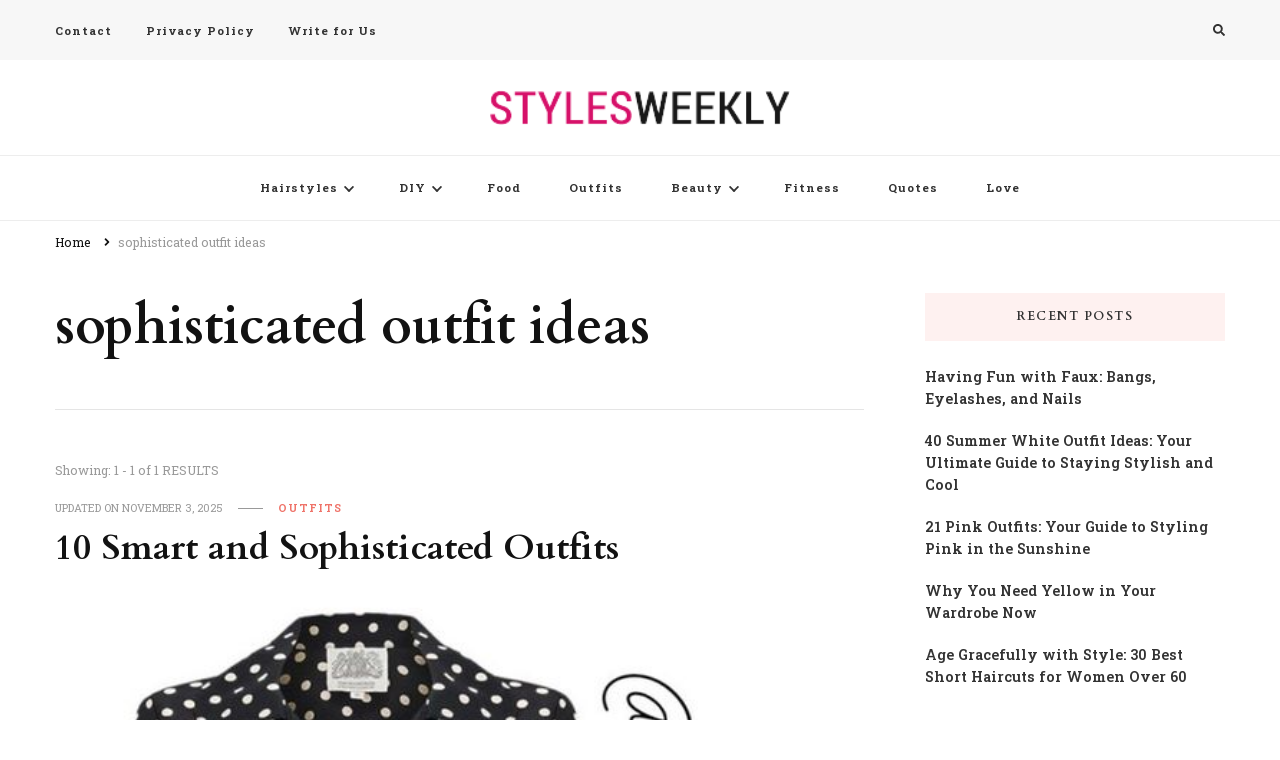

--- FILE ---
content_type: text/html; charset=UTF-8
request_url: https://www.stylesweekly.com/tag/sophisticated-outfit-ideas/
body_size: 12357
content:
    <!DOCTYPE html>
    <html lang="en-US">
    <head itemscope itemtype="http://schema.org/WebSite">
	    <meta charset="UTF-8">
    <meta name="viewport" content="width=device-width, initial-scale=1">
    <link rel="profile" href="https://gmpg.org/xfn/11">
    <meta name='robots' content='index, follow, max-image-preview:large, max-snippet:-1, max-video-preview:-1' />
	<style>img:is([sizes="auto" i], [sizes^="auto," i]) { contain-intrinsic-size: 3000px 1500px }</style>
	
	<!-- This site is optimized with the Yoast SEO plugin v26.8 - https://yoast.com/product/yoast-seo-wordpress/ -->
	<title>sophisticated outfit ideas Archives - Styles Weekly</title>
	<link rel="canonical" href="https://www.stylesweekly.com/tag/sophisticated-outfit-ideas/" />
	<meta property="og:locale" content="en_US" />
	<meta property="og:type" content="article" />
	<meta property="og:title" content="sophisticated outfit ideas Archives - Styles Weekly" />
	<meta property="og:url" content="https://www.stylesweekly.com/tag/sophisticated-outfit-ideas/" />
	<meta property="og:site_name" content="Styles Weekly" />
	<script type="application/ld+json" class="yoast-schema-graph">{"@context":"https://schema.org","@graph":[{"@type":"CollectionPage","@id":"https://www.stylesweekly.com/tag/sophisticated-outfit-ideas/","url":"https://www.stylesweekly.com/tag/sophisticated-outfit-ideas/","name":"sophisticated outfit ideas Archives - Styles Weekly","isPartOf":{"@id":"https://www.stylesweekly.com/#website"},"primaryImageOfPage":{"@id":"https://www.stylesweekly.com/tag/sophisticated-outfit-ideas/#primaryimage"},"image":{"@id":"https://www.stylesweekly.com/tag/sophisticated-outfit-ideas/#primaryimage"},"thumbnailUrl":"https://www.stylesweekly.com/wp-content/uploads/2017/06/10-smart-and-sophisticated-outfits.jpg","breadcrumb":{"@id":"https://www.stylesweekly.com/tag/sophisticated-outfit-ideas/#breadcrumb"},"inLanguage":"en-US"},{"@type":"ImageObject","inLanguage":"en-US","@id":"https://www.stylesweekly.com/tag/sophisticated-outfit-ideas/#primaryimage","url":"https://www.stylesweekly.com/wp-content/uploads/2017/06/10-smart-and-sophisticated-outfits.jpg","contentUrl":"https://www.stylesweekly.com/wp-content/uploads/2017/06/10-smart-and-sophisticated-outfits.jpg","width":564,"height":1609,"caption":"10 Smart and Sophisticated Outfits"},{"@type":"BreadcrumbList","@id":"https://www.stylesweekly.com/tag/sophisticated-outfit-ideas/#breadcrumb","itemListElement":[{"@type":"ListItem","position":1,"name":"Home","item":"https://www.stylesweekly.com/"},{"@type":"ListItem","position":2,"name":"sophisticated outfit ideas"}]},{"@type":"WebSite","@id":"https://www.stylesweekly.com/#website","url":"https://www.stylesweekly.com/","name":"Styles Weekly","description":"All About Fashion. Including Hairstyles, Nails, Tattoos, Outfits, Makeups","publisher":{"@id":"https://www.stylesweekly.com/#organization"},"potentialAction":[{"@type":"SearchAction","target":{"@type":"EntryPoint","urlTemplate":"https://www.stylesweekly.com/?s={search_term_string}"},"query-input":{"@type":"PropertyValueSpecification","valueRequired":true,"valueName":"search_term_string"}}],"inLanguage":"en-US"},{"@type":"Organization","@id":"https://www.stylesweekly.com/#organization","name":"Styles Weekly","url":"https://www.stylesweekly.com/","logo":{"@type":"ImageObject","inLanguage":"en-US","@id":"https://www.stylesweekly.com/#/schema/logo/image/","url":"https://www.stylesweekly.com/wp-content/uploads/2015/07/styleslogo.png","contentUrl":"https://www.stylesweekly.com/wp-content/uploads/2015/07/styleslogo.png","width":239,"height":28,"caption":"Styles Weekly"},"image":{"@id":"https://www.stylesweekly.com/#/schema/logo/image/"}}]}</script>
	<!-- / Yoast SEO plugin. -->


<link rel='dns-prefetch' href='//fonts.googleapis.com' />
<link href='https://fonts.gstatic.com' crossorigin rel='preconnect' />
<link rel="alternate" type="application/rss+xml" title="Styles Weekly &raquo; Feed" href="https://www.stylesweekly.com/feed/" />
<link rel="alternate" type="application/rss+xml" title="Styles Weekly &raquo; Comments Feed" href="https://www.stylesweekly.com/comments/feed/" />
<link rel="alternate" type="application/rss+xml" title="Styles Weekly &raquo; sophisticated outfit ideas Tag Feed" href="https://www.stylesweekly.com/tag/sophisticated-outfit-ideas/feed/" />
<style id='wp-emoji-styles-inline-css' type='text/css'>

	img.wp-smiley, img.emoji {
		display: inline !important;
		border: none !important;
		box-shadow: none !important;
		height: 1em !important;
		width: 1em !important;
		margin: 0 0.07em !important;
		vertical-align: -0.1em !important;
		background: none !important;
		padding: 0 !important;
	}
</style>
<link rel='stylesheet' id='wp-block-library-css' href='https://www.stylesweekly.com/wp-includes/css/dist/block-library/style.min.css?ver=6.8.3' type='text/css' media='all' />
<style id='classic-theme-styles-inline-css' type='text/css'>
/*! This file is auto-generated */
.wp-block-button__link{color:#fff;background-color:#32373c;border-radius:9999px;box-shadow:none;text-decoration:none;padding:calc(.667em + 2px) calc(1.333em + 2px);font-size:1.125em}.wp-block-file__button{background:#32373c;color:#fff;text-decoration:none}
</style>
<style id='global-styles-inline-css' type='text/css'>
:root{--wp--preset--aspect-ratio--square: 1;--wp--preset--aspect-ratio--4-3: 4/3;--wp--preset--aspect-ratio--3-4: 3/4;--wp--preset--aspect-ratio--3-2: 3/2;--wp--preset--aspect-ratio--2-3: 2/3;--wp--preset--aspect-ratio--16-9: 16/9;--wp--preset--aspect-ratio--9-16: 9/16;--wp--preset--color--black: #000000;--wp--preset--color--cyan-bluish-gray: #abb8c3;--wp--preset--color--white: #ffffff;--wp--preset--color--pale-pink: #f78da7;--wp--preset--color--vivid-red: #cf2e2e;--wp--preset--color--luminous-vivid-orange: #ff6900;--wp--preset--color--luminous-vivid-amber: #fcb900;--wp--preset--color--light-green-cyan: #7bdcb5;--wp--preset--color--vivid-green-cyan: #00d084;--wp--preset--color--pale-cyan-blue: #8ed1fc;--wp--preset--color--vivid-cyan-blue: #0693e3;--wp--preset--color--vivid-purple: #9b51e0;--wp--preset--gradient--vivid-cyan-blue-to-vivid-purple: linear-gradient(135deg,rgba(6,147,227,1) 0%,rgb(155,81,224) 100%);--wp--preset--gradient--light-green-cyan-to-vivid-green-cyan: linear-gradient(135deg,rgb(122,220,180) 0%,rgb(0,208,130) 100%);--wp--preset--gradient--luminous-vivid-amber-to-luminous-vivid-orange: linear-gradient(135deg,rgba(252,185,0,1) 0%,rgba(255,105,0,1) 100%);--wp--preset--gradient--luminous-vivid-orange-to-vivid-red: linear-gradient(135deg,rgba(255,105,0,1) 0%,rgb(207,46,46) 100%);--wp--preset--gradient--very-light-gray-to-cyan-bluish-gray: linear-gradient(135deg,rgb(238,238,238) 0%,rgb(169,184,195) 100%);--wp--preset--gradient--cool-to-warm-spectrum: linear-gradient(135deg,rgb(74,234,220) 0%,rgb(151,120,209) 20%,rgb(207,42,186) 40%,rgb(238,44,130) 60%,rgb(251,105,98) 80%,rgb(254,248,76) 100%);--wp--preset--gradient--blush-light-purple: linear-gradient(135deg,rgb(255,206,236) 0%,rgb(152,150,240) 100%);--wp--preset--gradient--blush-bordeaux: linear-gradient(135deg,rgb(254,205,165) 0%,rgb(254,45,45) 50%,rgb(107,0,62) 100%);--wp--preset--gradient--luminous-dusk: linear-gradient(135deg,rgb(255,203,112) 0%,rgb(199,81,192) 50%,rgb(65,88,208) 100%);--wp--preset--gradient--pale-ocean: linear-gradient(135deg,rgb(255,245,203) 0%,rgb(182,227,212) 50%,rgb(51,167,181) 100%);--wp--preset--gradient--electric-grass: linear-gradient(135deg,rgb(202,248,128) 0%,rgb(113,206,126) 100%);--wp--preset--gradient--midnight: linear-gradient(135deg,rgb(2,3,129) 0%,rgb(40,116,252) 100%);--wp--preset--font-size--small: 13px;--wp--preset--font-size--medium: 20px;--wp--preset--font-size--large: 36px;--wp--preset--font-size--x-large: 42px;--wp--preset--spacing--20: 0.44rem;--wp--preset--spacing--30: 0.67rem;--wp--preset--spacing--40: 1rem;--wp--preset--spacing--50: 1.5rem;--wp--preset--spacing--60: 2.25rem;--wp--preset--spacing--70: 3.38rem;--wp--preset--spacing--80: 5.06rem;--wp--preset--shadow--natural: 6px 6px 9px rgba(0, 0, 0, 0.2);--wp--preset--shadow--deep: 12px 12px 50px rgba(0, 0, 0, 0.4);--wp--preset--shadow--sharp: 6px 6px 0px rgba(0, 0, 0, 0.2);--wp--preset--shadow--outlined: 6px 6px 0px -3px rgba(255, 255, 255, 1), 6px 6px rgba(0, 0, 0, 1);--wp--preset--shadow--crisp: 6px 6px 0px rgba(0, 0, 0, 1);}:where(.is-layout-flex){gap: 0.5em;}:where(.is-layout-grid){gap: 0.5em;}body .is-layout-flex{display: flex;}.is-layout-flex{flex-wrap: wrap;align-items: center;}.is-layout-flex > :is(*, div){margin: 0;}body .is-layout-grid{display: grid;}.is-layout-grid > :is(*, div){margin: 0;}:where(.wp-block-columns.is-layout-flex){gap: 2em;}:where(.wp-block-columns.is-layout-grid){gap: 2em;}:where(.wp-block-post-template.is-layout-flex){gap: 1.25em;}:where(.wp-block-post-template.is-layout-grid){gap: 1.25em;}.has-black-color{color: var(--wp--preset--color--black) !important;}.has-cyan-bluish-gray-color{color: var(--wp--preset--color--cyan-bluish-gray) !important;}.has-white-color{color: var(--wp--preset--color--white) !important;}.has-pale-pink-color{color: var(--wp--preset--color--pale-pink) !important;}.has-vivid-red-color{color: var(--wp--preset--color--vivid-red) !important;}.has-luminous-vivid-orange-color{color: var(--wp--preset--color--luminous-vivid-orange) !important;}.has-luminous-vivid-amber-color{color: var(--wp--preset--color--luminous-vivid-amber) !important;}.has-light-green-cyan-color{color: var(--wp--preset--color--light-green-cyan) !important;}.has-vivid-green-cyan-color{color: var(--wp--preset--color--vivid-green-cyan) !important;}.has-pale-cyan-blue-color{color: var(--wp--preset--color--pale-cyan-blue) !important;}.has-vivid-cyan-blue-color{color: var(--wp--preset--color--vivid-cyan-blue) !important;}.has-vivid-purple-color{color: var(--wp--preset--color--vivid-purple) !important;}.has-black-background-color{background-color: var(--wp--preset--color--black) !important;}.has-cyan-bluish-gray-background-color{background-color: var(--wp--preset--color--cyan-bluish-gray) !important;}.has-white-background-color{background-color: var(--wp--preset--color--white) !important;}.has-pale-pink-background-color{background-color: var(--wp--preset--color--pale-pink) !important;}.has-vivid-red-background-color{background-color: var(--wp--preset--color--vivid-red) !important;}.has-luminous-vivid-orange-background-color{background-color: var(--wp--preset--color--luminous-vivid-orange) !important;}.has-luminous-vivid-amber-background-color{background-color: var(--wp--preset--color--luminous-vivid-amber) !important;}.has-light-green-cyan-background-color{background-color: var(--wp--preset--color--light-green-cyan) !important;}.has-vivid-green-cyan-background-color{background-color: var(--wp--preset--color--vivid-green-cyan) !important;}.has-pale-cyan-blue-background-color{background-color: var(--wp--preset--color--pale-cyan-blue) !important;}.has-vivid-cyan-blue-background-color{background-color: var(--wp--preset--color--vivid-cyan-blue) !important;}.has-vivid-purple-background-color{background-color: var(--wp--preset--color--vivid-purple) !important;}.has-black-border-color{border-color: var(--wp--preset--color--black) !important;}.has-cyan-bluish-gray-border-color{border-color: var(--wp--preset--color--cyan-bluish-gray) !important;}.has-white-border-color{border-color: var(--wp--preset--color--white) !important;}.has-pale-pink-border-color{border-color: var(--wp--preset--color--pale-pink) !important;}.has-vivid-red-border-color{border-color: var(--wp--preset--color--vivid-red) !important;}.has-luminous-vivid-orange-border-color{border-color: var(--wp--preset--color--luminous-vivid-orange) !important;}.has-luminous-vivid-amber-border-color{border-color: var(--wp--preset--color--luminous-vivid-amber) !important;}.has-light-green-cyan-border-color{border-color: var(--wp--preset--color--light-green-cyan) !important;}.has-vivid-green-cyan-border-color{border-color: var(--wp--preset--color--vivid-green-cyan) !important;}.has-pale-cyan-blue-border-color{border-color: var(--wp--preset--color--pale-cyan-blue) !important;}.has-vivid-cyan-blue-border-color{border-color: var(--wp--preset--color--vivid-cyan-blue) !important;}.has-vivid-purple-border-color{border-color: var(--wp--preset--color--vivid-purple) !important;}.has-vivid-cyan-blue-to-vivid-purple-gradient-background{background: var(--wp--preset--gradient--vivid-cyan-blue-to-vivid-purple) !important;}.has-light-green-cyan-to-vivid-green-cyan-gradient-background{background: var(--wp--preset--gradient--light-green-cyan-to-vivid-green-cyan) !important;}.has-luminous-vivid-amber-to-luminous-vivid-orange-gradient-background{background: var(--wp--preset--gradient--luminous-vivid-amber-to-luminous-vivid-orange) !important;}.has-luminous-vivid-orange-to-vivid-red-gradient-background{background: var(--wp--preset--gradient--luminous-vivid-orange-to-vivid-red) !important;}.has-very-light-gray-to-cyan-bluish-gray-gradient-background{background: var(--wp--preset--gradient--very-light-gray-to-cyan-bluish-gray) !important;}.has-cool-to-warm-spectrum-gradient-background{background: var(--wp--preset--gradient--cool-to-warm-spectrum) !important;}.has-blush-light-purple-gradient-background{background: var(--wp--preset--gradient--blush-light-purple) !important;}.has-blush-bordeaux-gradient-background{background: var(--wp--preset--gradient--blush-bordeaux) !important;}.has-luminous-dusk-gradient-background{background: var(--wp--preset--gradient--luminous-dusk) !important;}.has-pale-ocean-gradient-background{background: var(--wp--preset--gradient--pale-ocean) !important;}.has-electric-grass-gradient-background{background: var(--wp--preset--gradient--electric-grass) !important;}.has-midnight-gradient-background{background: var(--wp--preset--gradient--midnight) !important;}.has-small-font-size{font-size: var(--wp--preset--font-size--small) !important;}.has-medium-font-size{font-size: var(--wp--preset--font-size--medium) !important;}.has-large-font-size{font-size: var(--wp--preset--font-size--large) !important;}.has-x-large-font-size{font-size: var(--wp--preset--font-size--x-large) !important;}
:where(.wp-block-post-template.is-layout-flex){gap: 1.25em;}:where(.wp-block-post-template.is-layout-grid){gap: 1.25em;}
:where(.wp-block-columns.is-layout-flex){gap: 2em;}:where(.wp-block-columns.is-layout-grid){gap: 2em;}
:root :where(.wp-block-pullquote){font-size: 1.5em;line-height: 1.6;}
</style>
<link data-minify="1" rel='stylesheet' id='dashicons-css' href='https://www.stylesweekly.com/wp-content/cache/min/1/wp-includes/css/dashicons.min.css?ver=1763990179' type='text/css' media='all' />
<link data-minify="1" rel='stylesheet' id='post-views-counter-frontend-css' href='https://www.stylesweekly.com/wp-content/cache/min/1/wp-content/plugins/post-views-counter/css/frontend.css?ver=1763990179' type='text/css' media='all' />
<link rel='stylesheet' id='owl-carousel-css' href='https://www.stylesweekly.com/wp-content/themes/vilva/css/owl.carousel.min.css?ver=2.3.4' type='text/css' media='all' />
<link rel='stylesheet' id='vilva-google-fonts-css' href='https://fonts.googleapis.com/css?family=Roboto+Slab%3A100%2C200%2C300%2Cregular%2C500%2C600%2C700%2C800%2C900%7CCardo%3Aregular%2Citalic%2C700&#038;display=swap' type='text/css' media='all' />
<link data-minify="1" rel='stylesheet' id='hello-fashion-parent-style-css' href='https://www.stylesweekly.com/wp-content/cache/min/1/wp-content/themes/vilva/style.css?ver=1763990181' type='text/css' media='all' />
<link rel='stylesheet' id='animate-css' href='https://www.stylesweekly.com/wp-content/themes/vilva/css/animate.min.css?ver=3.5.2' type='text/css' media='all' />
<link data-minify="1" rel='stylesheet' id='vilva-css' href='https://www.stylesweekly.com/wp-content/cache/min/1/wp-content/themes/hello-fashion/style.css?ver=1763990181' type='text/css' media='all' />
<link rel='stylesheet' id='vilva-gutenberg-css' href='https://www.stylesweekly.com/wp-content/themes/vilva/css/gutenberg.min.css?ver=1.0.1' type='text/css' media='all' />
<script type="1274c8895fcc5a7e6782f516-text/javascript" src="https://www.stylesweekly.com/wp-includes/js/jquery/jquery.min.js?ver=3.7.1" id="jquery-core-js" defer></script>
<script type="1274c8895fcc5a7e6782f516-text/javascript" src="https://www.stylesweekly.com/wp-includes/js/jquery/jquery-migrate.min.js?ver=3.4.1" id="jquery-migrate-js" defer></script>
<link rel="https://api.w.org/" href="https://www.stylesweekly.com/wp-json/" /><link rel="alternate" title="JSON" type="application/json" href="https://www.stylesweekly.com/wp-json/wp/v2/tags/1060" /><link rel="EditURI" type="application/rsd+xml" title="RSD" href="https://www.stylesweekly.com/xmlrpc.php?rsd" />
<meta name="generator" content="WordPress 6.8.3" />
		<!-- Custom Logo: hide header text -->
		<style id="custom-logo-css" type="text/css">
			.site-title, .site-description {
				position: absolute;
				clip-path: inset(50%);
			}
		</style>
		<style type='text/css' media='all'>     
    .content-newsletter .blossomthemes-email-newsletter-wrapper.bg-img:after,
    .widget_blossomthemes_email_newsletter_widget .blossomthemes-email-newsletter-wrapper:after{
        background: rgba(239, 116, 106, 0.8);    }
    
    /*Typography*/

    body,
    button,
    input,
    select,
    optgroup,
    textarea{
        font-family : Roboto Slab;
        font-size   : 16px;        
    }

    :root {
        --primary-font: Roboto Slab;
        --secondary-font: Cardo;
        --primary-color: #ef746a;
        --primary-color-rgb: 239, 116, 106;
    }
    
    .site-branding .site-title-wrap .site-title{
        font-size   : 30px;
        font-family : &quot;Arial Black&quot;, Gadget, sans-serif;
        font-weight : 400;
        font-style  : normal;
    }
    
    .site-branding .site-title-wrap .site-title a{
        color: #121212;
    }
    
    .custom-logo-link img{
        width: 300px;
        max-width: 100%;
    }

    .comment-body .reply .comment-reply-link:hover:before {
        background-image: url('data:image/svg+xml; utf-8, <svg xmlns="http://www.w3.org/2000/svg" width="18" height="15" viewBox="0 0 18 15"><path d="M934,147.2a11.941,11.941,0,0,1,7.5,3.7,16.063,16.063,0,0,1,3.5,7.3c-2.4-3.4-6.1-5.1-11-5.1v4.1l-7-7,7-7Z" transform="translate(-927 -143.2)" fill="%23ef746a"/></svg>');
    }

    .site-header.style-five .header-mid .search-form .search-submit:hover {
        background-image: url('data:image/svg+xml; utf-8, <svg xmlns="http://www.w3.org/2000/svg" viewBox="0 0 512 512"><path fill="%23ef746a" d="M508.5 468.9L387.1 347.5c-2.3-2.3-5.3-3.5-8.5-3.5h-13.2c31.5-36.5 50.6-84 50.6-136C416 93.1 322.9 0 208 0S0 93.1 0 208s93.1 208 208 208c52 0 99.5-19.1 136-50.6v13.2c0 3.2 1.3 6.2 3.5 8.5l121.4 121.4c4.7 4.7 12.3 4.7 17 0l22.6-22.6c4.7-4.7 4.7-12.3 0-17zM208 368c-88.4 0-160-71.6-160-160S119.6 48 208 48s160 71.6 160 160-71.6 160-160 160z"></path></svg>');
    }

    .site-header.style-seven .header-bottom .search-form .search-submit:hover {
        background-image: url('data:image/svg+xml; utf-8, <svg xmlns="http://www.w3.org/2000/svg" viewBox="0 0 512 512"><path fill="%23ef746a" d="M508.5 468.9L387.1 347.5c-2.3-2.3-5.3-3.5-8.5-3.5h-13.2c31.5-36.5 50.6-84 50.6-136C416 93.1 322.9 0 208 0S0 93.1 0 208s93.1 208 208 208c52 0 99.5-19.1 136-50.6v13.2c0 3.2 1.3 6.2 3.5 8.5l121.4 121.4c4.7 4.7 12.3 4.7 17 0l22.6-22.6c4.7-4.7 4.7-12.3 0-17zM208 368c-88.4 0-160-71.6-160-160S119.6 48 208 48s160 71.6 160 160-71.6 160-160 160z"></path></svg>');
    }

    .site-header.style-fourteen .search-form .search-submit:hover {
        background-image: url('data:image/svg+xml; utf-8, <svg xmlns="http://www.w3.org/2000/svg" viewBox="0 0 512 512"><path fill="%23ef746a" d="M508.5 468.9L387.1 347.5c-2.3-2.3-5.3-3.5-8.5-3.5h-13.2c31.5-36.5 50.6-84 50.6-136C416 93.1 322.9 0 208 0S0 93.1 0 208s93.1 208 208 208c52 0 99.5-19.1 136-50.6v13.2c0 3.2 1.3 6.2 3.5 8.5l121.4 121.4c4.7 4.7 12.3 4.7 17 0l22.6-22.6c4.7-4.7 4.7-12.3 0-17zM208 368c-88.4 0-160-71.6-160-160S119.6 48 208 48s160 71.6 160 160-71.6 160-160 160z"></path></svg>');
    }

    .search-results .content-area > .page-header .search-submit:hover {
        background-image: url('data:image/svg+xml; utf-8, <svg xmlns="http://www.w3.org/2000/svg" viewBox="0 0 512 512"><path fill="%23ef746a" d="M508.5 468.9L387.1 347.5c-2.3-2.3-5.3-3.5-8.5-3.5h-13.2c31.5-36.5 50.6-84 50.6-136C416 93.1 322.9 0 208 0S0 93.1 0 208s93.1 208 208 208c52 0 99.5-19.1 136-50.6v13.2c0 3.2 1.3 6.2 3.5 8.5l121.4 121.4c4.7 4.7 12.3 4.7 17 0l22.6-22.6c4.7-4.7 4.7-12.3 0-17zM208 368c-88.4 0-160-71.6-160-160S119.6 48 208 48s160 71.6 160 160-71.6 160-160 160z"></path></svg>');
    }
           
    </style><noscript><style id="rocket-lazyload-nojs-css">.rll-youtube-player, [data-lazy-src]{display:none !important;}</style></noscript>	
	

<script data-rocketlazyloadscript='https://pagead2.googlesyndication.com/pagead/js/adsbygoogle.js' data-ad-client="ca-pub-1566694335108586" async type="1274c8895fcc5a7e6782f516-text/javascript"></script> 

	
	
	
	
	
<script data-rocketlazyloadscript='//assets.pinterest.com/js/pinit.js' async defer data-pin-hover="true" data-pin-color="red" data-pin-tall="true" type="1274c8895fcc5a7e6782f516-text/javascript"></script>
	
	<link href="https://www.stylesweekly.com/wp-content/uploads/2022/01/fav.png" rel="icon" />

	
	
</head>

<body class="archive tag tag-sophisticated-outfit-ideas tag-1060 wp-custom-logo wp-embed-responsive wp-theme-vilva wp-child-theme-hello-fashion hfeed post-layout-one vilva-has-blocks rightsidebar" itemscope itemtype="http://schema.org/WebPage">

    <div id="page" class="site">
        <a class="skip-link" href="#content">Skip to Content</a>
            <header id="masthead" class="site-header style-one" itemscope itemtype="http://schema.org/WPHeader">
            <div class="header-t">
                <div class="container">
                        
	<nav class="secondary-menu">
                    <button class="toggle-btn" data-toggle-target=".menu-modal" data-toggle-body-class="showing-menu-modal" aria-expanded="false" data-set-focus=".close-nav-toggle">
                <span class="toggle-bar"></span>
                <span class="toggle-bar"></span>
                <span class="toggle-bar"></span>
            </button>
                <div class="secondary-menu-list menu-modal cover-modal" data-modal-target-string=".menu-modal">
            <button class="close close-nav-toggle" data-toggle-target=".menu-modal" data-toggle-body-class="showing-menu-modal" aria-expanded="false" data-set-focus=".menu-modal">
                <span class="toggle-bar"></span>
                <span class="toggle-bar"></span>
            </button>
            <div class="mobile-menu" aria-label="Mobile">
                <div class="menu-footer-container"><ul id="secondary-menu" class="nav-menu menu-modal"><li id="menu-item-578" class="menu-item menu-item-type-post_type menu-item-object-page menu-item-578"><a href="https://www.stylesweekly.com/contact/">Contact</a></li>
<li id="menu-item-579" class="menu-item menu-item-type-post_type menu-item-object-page menu-item-579"><a href="https://www.stylesweekly.com/privacy-policy/">Privacy Policy</a></li>
<li id="menu-item-77372" class="menu-item menu-item-type-post_type menu-item-object-page menu-item-77372"><a href="https://www.stylesweekly.com/write-for-us-beauty-fashion-lifestyle-blog/">Write for Us</a></li>
</ul></div>            </div>
        </div>
	</nav>
                        <div class="right">
                                                                            <div class="header-search">                
                                <button class="search-toggle" data-toggle-target=".search-modal" data-toggle-body-class="showing-search-modal" data-set-focus=".search-modal .search-field" aria-expanded="false">
                                    <i class="fas fa-search"></i>
                                </button>
                                <div class="header-search-wrap search-modal cover-modal" data-modal-target-string=".search-modal">
                                    <div class="header-search-inner-wrap">
                                        <form role="search" method="get" class="search-form" action="https://www.stylesweekly.com/">
                    <label>
                        <span class="screen-reader-text">Looking for Something?
                        </span>
                        <input type="search" class="search-field" placeholder="Type &amp; Hit Enter&hellip;" value="" name="s" />
                    </label>                
                    <input type="submit" id="submit-field" class="search-submit" value="Search" />
                </form>                                        <button class="close" data-toggle-target=".search-modal" data-toggle-body-class="showing-search-modal" data-set-focus=".search-modal .search-field" aria-expanded="false"></button>
                                    </div>
                                </div>
                            </div><!-- .header-search -->
                                    
                    </div><!-- .right -->
                </div>
            </div><!-- .header-t -->

            <div class="header-mid">
                <div class="container">
                            <div class="site-branding" itemscope itemtype="http://schema.org/Organization">  
            <div class="site-logo">
                <a href="https://www.stylesweekly.com/" class="custom-logo-link" rel="home"><img width="239" height="28" src="data:image/svg+xml,%3Csvg%20xmlns='http://www.w3.org/2000/svg'%20viewBox='0%200%20239%2028'%3E%3C/svg%3E" class="custom-logo" alt="Styles Weekly" decoding="async" data-lazy-src="https://www.stylesweekly.com/wp-content/uploads/2015/07/styleslogo.png" /><noscript><img width="239" height="28" src="https://www.stylesweekly.com/wp-content/uploads/2015/07/styleslogo.png" class="custom-logo" alt="Styles Weekly" decoding="async" /></noscript></a>            </div>

            <div class="site-title-wrap">                    <p class="site-title" itemprop="name"><a href="https://www.stylesweekly.com/" rel="home" itemprop="url">Styles Weekly</a></p>
                                    <p class="site-description" itemprop="description">All About Fashion. Including Hairstyles, Nails, Tattoos, Outfits, Makeups</p>
                </div>        </div>    
                    </div>
            </div><!-- .header-mid -->

            <div class="header-bottom">
                <div class="container">
                    	<nav id="site-navigation" class="main-navigation" itemscope itemtype="http://schema.org/SiteNavigationElement">
                    <button class="toggle-btn" data-toggle-target=".main-menu-modal" data-toggle-body-class="showing-main-menu-modal" aria-expanded="false" data-set-focus=".close-main-nav-toggle">
                <span class="toggle-bar"></span>
                <span class="toggle-bar"></span>
                <span class="toggle-bar"></span>
            </button>
                <div class="primary-menu-list main-menu-modal cover-modal" data-modal-target-string=".main-menu-modal">
            <button class="close close-main-nav-toggle" data-toggle-target=".main-menu-modal" data-toggle-body-class="showing-main-menu-modal" aria-expanded="false" data-set-focus=".main-menu-modal"></button>
            <div class="mobile-menu" aria-label="Mobile">
                <div class="menu-main-container"><ul id="primary-menu" class="nav-menu main-menu-modal"><li id="menu-item-568" class="menu-item menu-item-type-taxonomy menu-item-object-category menu-item-has-children menu-item-568"><a href="https://www.stylesweekly.com/category/popular-hairstyles/">Hairstyles</a>
<ul class="sub-menu">
	<li id="menu-item-2986" class="menu-item menu-item-type-post_type menu-item-object-page menu-item-2986"><a href="https://www.stylesweekly.com/short-haircuts/">Short Haircuts</a></li>
	<li id="menu-item-2985" class="menu-item menu-item-type-post_type menu-item-object-page menu-item-has-children menu-item-2985"><a href="https://www.stylesweekly.com/medium-hairstyles/">Medium Hair</a>
	<ul class="sub-menu">
		<li id="menu-item-14541" class="menu-item menu-item-type-taxonomy menu-item-object-category menu-item-14541"><a href="https://www.stylesweekly.com/category/medium-haircuts/">Medium Hairstyles</a></li>
	</ul>
</li>
	<li id="menu-item-3219" class="menu-item menu-item-type-post_type menu-item-object-page menu-item-3219"><a href="https://www.stylesweekly.com/long-hairstyles/">Long Hair</a></li>
	<li id="menu-item-14538" class="menu-item menu-item-type-taxonomy menu-item-object-category menu-item-14538"><a href="https://www.stylesweekly.com/category/long-hairstyles/">Long Hairstyles</a></li>
	<li id="menu-item-3996" class="menu-item menu-item-type-post_type menu-item-object-page menu-item-3996"><a href="https://www.stylesweekly.com/updos/">Updos</a></li>
	<li id="menu-item-567" class="menu-item menu-item-type-taxonomy menu-item-object-category menu-item-567"><a href="https://www.stylesweekly.com/category/celebrity-hairstyles/">Celeb Hair</a></li>
	<li id="menu-item-14539" class="menu-item menu-item-type-taxonomy menu-item-object-category menu-item-14539"><a href="https://www.stylesweekly.com/category/male-celebrity-hairstyles/">Male Celebrity Hairstyles</a></li>
</ul>
</li>
<li id="menu-item-7248" class="menu-item menu-item-type-taxonomy menu-item-object-category menu-item-has-children menu-item-7248"><a href="https://www.stylesweekly.com/category/diy/">DIY</a>
<ul class="sub-menu">
	<li id="menu-item-14536" class="menu-item menu-item-type-taxonomy menu-item-object-category menu-item-14536"><a href="https://www.stylesweekly.com/category/diy/hair-tutorials/">Hair Tutorials</a></li>
</ul>
</li>
<li id="menu-item-7249" class="menu-item menu-item-type-taxonomy menu-item-object-category menu-item-7249"><a href="https://www.stylesweekly.com/category/food/">Food</a></li>
<li id="menu-item-7250" class="menu-item menu-item-type-taxonomy menu-item-object-category menu-item-7250"><a href="https://www.stylesweekly.com/category/outfits/">Outfits</a></li>
<li id="menu-item-8059" class="menu-item menu-item-type-taxonomy menu-item-object-category menu-item-has-children menu-item-8059"><a href="https://www.stylesweekly.com/category/beauty/">Beauty</a>
<ul class="sub-menu">
	<li id="menu-item-8060" class="menu-item menu-item-type-taxonomy menu-item-object-category menu-item-8060"><a href="https://www.stylesweekly.com/category/beauty/make-up/">Makeup</a></li>
	<li id="menu-item-8061" class="menu-item menu-item-type-taxonomy menu-item-object-category menu-item-8061"><a href="https://www.stylesweekly.com/category/beauty/nails/">Nails</a></li>
	<li id="menu-item-7251" class="menu-item menu-item-type-taxonomy menu-item-object-category menu-item-7251"><a href="https://www.stylesweekly.com/category/beauty/tattoos/">Tattoos</a></li>
</ul>
</li>
<li id="menu-item-14537" class="menu-item menu-item-type-taxonomy menu-item-object-category menu-item-14537"><a href="https://www.stylesweekly.com/category/fitness/">Fitness</a></li>
<li id="menu-item-14540" class="menu-item menu-item-type-taxonomy menu-item-object-category menu-item-14540"><a href="https://www.stylesweekly.com/category/quotes/">Quotes</a></li>
<li id="menu-item-16474" class="menu-item menu-item-type-taxonomy menu-item-object-category menu-item-16474"><a href="https://www.stylesweekly.com/category/love/">Love</a></li>
</ul></div>            </div>
        </div>
	</nav><!-- #site-navigation -->
                    </div>
            </div><!-- .header-bottom -->
        </header>
            <div class="top-bar">
    		<div class="container">
            <div class="breadcrumb-wrapper">
                <div id="crumbs" itemscope itemtype="http://schema.org/BreadcrumbList"> 
                    <span itemprop="itemListElement" itemscope itemtype="http://schema.org/ListItem">
                        <a itemprop="item" href="https://www.stylesweekly.com"><span itemprop="name">Home</span></a>
                        <meta itemprop="position" content="1" />
                        <span class="separator"><i class="fa fa-angle-right"></i></span>
                    </span><span class="current" itemprop="itemListElement" itemscope itemtype="http://schema.org/ListItem"><a itemprop="item" href="https://www.stylesweekly.com/tag/sophisticated-outfit-ideas/"><span itemprop="name">sophisticated outfit ideas</span></a><meta itemprop="position" content="2" /></span></div></div><!-- .breadcrumb-wrapper -->    		</div>
    	</div>   
        <div id="content" class="site-content"><div class="container"><div id="primary" class="content-area">
	
	        <header class="page-header">
            <div class="container">
                <h1 class="page-title">sophisticated outfit ideas</h1>            </div>
        </header>
        <span class="post-count"> Showing:  1 - 1 of 1 RESULTS </span>     
  
	<main id="main" class="site-main">

	
<article id="post-74786" class="post-74786 post type-post status-publish format-standard has-post-thumbnail hentry category-outfits tag-smart-outfits tag-sophisticated-outfit-ideas" itemscope itemtype="https://schema.org/Blog">
    
	        <header class="entry-header">
            <div class="entry-meta"><span class="posted-on">updated on  <a href="https://www.stylesweekly.com/10-smart-sophisticated-outfits/" rel="bookmark"><time class="entry-date published updated" datetime="2025-11-03T00:40:15-08:00" itemprop="dateModified">November 3, 2025</time><time class="updated" datetime="2018-11-12T07:12:27-08:00" itemprop="datePublished">November 12, 2018</time></a></span><span class="category"><a href="https://www.stylesweekly.com/category/outfits/" rel="category tag">Outfits</a></span></div><h2 class="entry-title"><a href="https://www.stylesweekly.com/10-smart-sophisticated-outfits/" rel="bookmark">10 Smart and Sophisticated Outfits</a></h2>        </header>    
        <figure class="post-thumbnail"><a href="https://www.stylesweekly.com/10-smart-sophisticated-outfits/" class="post-thumbnail"><img width="564" height="1609" src="data:image/svg+xml,%3Csvg%20xmlns='http://www.w3.org/2000/svg'%20viewBox='0%200%20564%201609'%3E%3C/svg%3E" class="attachment-vilva-blog-one size-vilva-blog-one wp-post-image" alt="10 Smart and Sophisticated Outfits" itemprop="image" decoding="async" fetchpriority="high" data-lazy-src="https://www.stylesweekly.com/wp-content/uploads/2017/06/10-smart-and-sophisticated-outfits.jpg" /><noscript><img width="564" height="1609" src="https://www.stylesweekly.com/wp-content/uploads/2017/06/10-smart-and-sophisticated-outfits.jpg" class="attachment-vilva-blog-one size-vilva-blog-one wp-post-image" alt="10 Smart and Sophisticated Outfits" itemprop="image" decoding="async" fetchpriority="high" /></noscript></a></figure><div class="content-wrap"><div class="entry-content" itemprop="text"><p>There are a few different occasions which require you to dress smartly and sophisticatedly. From work meetings to office job scenarios, date nights or evenings &hellip; </p>
</div></div><div class="entry-footer"><div class="button-wrap"><a href="https://www.stylesweekly.com/10-smart-sophisticated-outfits/" class="btn-readmore">Read More<svg xmlns="http://www.w3.org/2000/svg" width="12" height="24" viewBox="0 0 12 24"><path d="M0,12,12,0,5.564,12,12,24Z" transform="translate(12 24) rotate(180)" fill="#121212"/></svg></a></div></div></article><!-- #post-74786 -->

	</main><!-- #main -->
    
        
</div><!-- #primary -->


<aside id="secondary" class="widget-area" role="complementary" itemscope itemtype="http://schema.org/WPSideBar">
	
		<section id="recent-posts-2" class="widget widget_recent_entries">
		<h2 class="widget-title" itemprop="name">Recent Posts</h2>
		<ul>
											<li>
					<a href="https://www.stylesweekly.com/having-fun-with-faux/">Having Fun with Faux: Bangs, Eyelashes, and Nails</a>
									</li>
											<li>
					<a href="https://www.stylesweekly.com/summer-white-outfit-ideas/">40 Summer White Outfit Ideas: Your Ultimate Guide to Staying Stylish and Cool</a>
									</li>
											<li>
					<a href="https://www.stylesweekly.com/pink-outfits/">21 Pink Outfits: Your Guide to Styling Pink in the Sunshine</a>
									</li>
											<li>
					<a href="https://www.stylesweekly.com/why-you-need-yellow-in-your-wardrobe-now/">Why You Need Yellow in Your Wardrobe Now</a>
									</li>
											<li>
					<a href="https://www.stylesweekly.com/best-short-haircuts-for-women-over-60/">Age Gracefully with Style: 30 Best Short Haircuts for Women Over 60</a>
									</li>
					</ul>

		</section></aside><!-- #secondary -->
            
        </div><!-- .container/ -->        
    </div><!-- .error-holder/site-content -->
        <footer id="colophon" class="site-footer" itemscope itemtype="http://schema.org/WPFooter">
        <div class="footer-b">
        <div class="container">
            <div class="copyright">
                &copy; Copyright 2026 <a href="https://www.stylesweekly.com/">Styles Weekly</a>. All Rights Reserved.  
            </div>
            <div class="footer-social">
                            </div>
            
        </div>
    </div> <!-- .footer-b -->
        </footer><!-- #colophon -->
        <button class="back-to-top">
        <svg xmlns="http://www.w3.org/2000/svg" width="24" height="24" viewBox="0 0 24 24"><g transform="translate(-1789 -1176)"><rect width="24" height="2.667" transform="translate(1789 1176)" fill="#fff"/><path d="M-215.453,382.373-221.427,372l-5.973,10.373h4.64v8.293h2.667v-8.293Z" transform="translate(2022.427 809.333)" fill="#fff"/></g></svg>
    </button>
        </div><!-- #page -->
    <script type="speculationrules">
{"prefetch":[{"source":"document","where":{"and":[{"href_matches":"\/*"},{"not":{"href_matches":["\/wp-*.php","\/wp-admin\/*","\/wp-content\/uploads\/*","\/wp-content\/*","\/wp-content\/plugins\/*","\/wp-content\/themes\/hello-fashion\/*","\/wp-content\/themes\/vilva\/*","\/*\\?(.+)"]}},{"not":{"selector_matches":"a[rel~=\"nofollow\"]"}},{"not":{"selector_matches":".no-prefetch, .no-prefetch a"}}]},"eagerness":"conservative"}]}
</script>
<script type="1274c8895fcc5a7e6782f516-text/javascript" id="rocket-browser-checker-js-after">
/* <![CDATA[ */
"use strict";var _createClass=function(){function defineProperties(target,props){for(var i=0;i<props.length;i++){var descriptor=props[i];descriptor.enumerable=descriptor.enumerable||!1,descriptor.configurable=!0,"value"in descriptor&&(descriptor.writable=!0),Object.defineProperty(target,descriptor.key,descriptor)}}return function(Constructor,protoProps,staticProps){return protoProps&&defineProperties(Constructor.prototype,protoProps),staticProps&&defineProperties(Constructor,staticProps),Constructor}}();function _classCallCheck(instance,Constructor){if(!(instance instanceof Constructor))throw new TypeError("Cannot call a class as a function")}var RocketBrowserCompatibilityChecker=function(){function RocketBrowserCompatibilityChecker(options){_classCallCheck(this,RocketBrowserCompatibilityChecker),this.passiveSupported=!1,this._checkPassiveOption(this),this.options=!!this.passiveSupported&&options}return _createClass(RocketBrowserCompatibilityChecker,[{key:"_checkPassiveOption",value:function(self){try{var options={get passive(){return!(self.passiveSupported=!0)}};window.addEventListener("test",null,options),window.removeEventListener("test",null,options)}catch(err){self.passiveSupported=!1}}},{key:"initRequestIdleCallback",value:function(){!1 in window&&(window.requestIdleCallback=function(cb){var start=Date.now();return setTimeout(function(){cb({didTimeout:!1,timeRemaining:function(){return Math.max(0,50-(Date.now()-start))}})},1)}),!1 in window&&(window.cancelIdleCallback=function(id){return clearTimeout(id)})}},{key:"isDataSaverModeOn",value:function(){return"connection"in navigator&&!0===navigator.connection.saveData}},{key:"supportsLinkPrefetch",value:function(){var elem=document.createElement("link");return elem.relList&&elem.relList.supports&&elem.relList.supports("prefetch")&&window.IntersectionObserver&&"isIntersecting"in IntersectionObserverEntry.prototype}},{key:"isSlowConnection",value:function(){return"connection"in navigator&&"effectiveType"in navigator.connection&&("2g"===navigator.connection.effectiveType||"slow-2g"===navigator.connection.effectiveType)}}]),RocketBrowserCompatibilityChecker}();
/* ]]> */
</script>
<script type="1274c8895fcc5a7e6782f516-text/javascript" id="rocket-delay-js-js-after">
/* <![CDATA[ */
(function() {
"use strict";var e=function(){function n(e,t){for(var r=0;r<t.length;r++){var n=t[r];n.enumerable=n.enumerable||!1,n.configurable=!0,"value"in n&&(n.writable=!0),Object.defineProperty(e,n.key,n)}}return function(e,t,r){return t&&n(e.prototype,t),r&&n(e,r),e}}();function n(e,t){if(!(e instanceof t))throw new TypeError("Cannot call a class as a function")}var t=function(){function r(e,t){n(this,r),this.attrName="data-rocketlazyloadscript",this.browser=t,this.options=this.browser.options,this.triggerEvents=e,this.userEventListener=this.triggerListener.bind(this)}return e(r,[{key:"init",value:function(){this._addEventListener(this)}},{key:"reset",value:function(){this._removeEventListener(this)}},{key:"_addEventListener",value:function(t){this.triggerEvents.forEach(function(e){return window.addEventListener(e,t.userEventListener,t.options)})}},{key:"_removeEventListener",value:function(t){this.triggerEvents.forEach(function(e){return window.removeEventListener(e,t.userEventListener,t.options)})}},{key:"_loadScriptSrc",value:function(){var r=this,e=document.querySelectorAll("script["+this.attrName+"]");0!==e.length&&Array.prototype.slice.call(e).forEach(function(e){var t=e.getAttribute(r.attrName);e.setAttribute("src",t),e.removeAttribute(r.attrName)}),this.reset()}},{key:"triggerListener",value:function(){this._loadScriptSrc(),this._removeEventListener(this)}}],[{key:"run",value:function(){RocketBrowserCompatibilityChecker&&new r(["keydown","mouseover","touchmove","touchstart","wheel"],new RocketBrowserCompatibilityChecker({passive:!0})).init()}}]),r}();t.run();
}());
/* ]]> */
</script>
<script type="1274c8895fcc5a7e6782f516-text/javascript" id="rocket-preload-links-js-extra">
/* <![CDATA[ */
var RocketPreloadLinksConfig = {"excludeUris":"\/(.+\/)?feed\/?.+\/?|\/(?:.+\/)?embed\/|\/(index\\.php\/)?wp\\-json(\/.*|$)|\/wp-go\/|\/wp-admin\/|\/logout\/|\/wp-go\/","usesTrailingSlash":"1","imageExt":"jpg|jpeg|gif|png|tiff|bmp|webp|avif","fileExt":"jpg|jpeg|gif|png|tiff|bmp|webp|avif|php|pdf|html|htm","siteUrl":"https:\/\/www.stylesweekly.com","onHoverDelay":"100","rateThrottle":"3"};
/* ]]> */
</script>
<script type="1274c8895fcc5a7e6782f516-text/javascript" id="rocket-preload-links-js-after">
/* <![CDATA[ */
(function() {
"use strict";var r="function"==typeof Symbol&&"symbol"==typeof Symbol.iterator?function(e){return typeof e}:function(e){return e&&"function"==typeof Symbol&&e.constructor===Symbol&&e!==Symbol.prototype?"symbol":typeof e},e=function(){function i(e,t){for(var n=0;n<t.length;n++){var i=t[n];i.enumerable=i.enumerable||!1,i.configurable=!0,"value"in i&&(i.writable=!0),Object.defineProperty(e,i.key,i)}}return function(e,t,n){return t&&i(e.prototype,t),n&&i(e,n),e}}();function i(e,t){if(!(e instanceof t))throw new TypeError("Cannot call a class as a function")}var t=function(){function n(e,t){i(this,n),this.browser=e,this.config=t,this.options=this.browser.options,this.prefetched=new Set,this.eventTime=null,this.threshold=1111,this.numOnHover=0}return e(n,[{key:"init",value:function(){!this.browser.supportsLinkPrefetch()||this.browser.isDataSaverModeOn()||this.browser.isSlowConnection()||(this.regex={excludeUris:RegExp(this.config.excludeUris,"i"),images:RegExp(".("+this.config.imageExt+")$","i"),fileExt:RegExp(".("+this.config.fileExt+")$","i")},this._initListeners(this))}},{key:"_initListeners",value:function(e){-1<this.config.onHoverDelay&&document.addEventListener("mouseover",e.listener.bind(e),e.listenerOptions),document.addEventListener("mousedown",e.listener.bind(e),e.listenerOptions),document.addEventListener("touchstart",e.listener.bind(e),e.listenerOptions)}},{key:"listener",value:function(e){var t=e.target.closest("a"),n=this._prepareUrl(t);if(null!==n)switch(e.type){case"mousedown":case"touchstart":this._addPrefetchLink(n);break;case"mouseover":this._earlyPrefetch(t,n,"mouseout")}}},{key:"_earlyPrefetch",value:function(t,e,n){var i=this,r=setTimeout(function(){if(r=null,0===i.numOnHover)setTimeout(function(){return i.numOnHover=0},1e3);else if(i.numOnHover>i.config.rateThrottle)return;i.numOnHover++,i._addPrefetchLink(e)},this.config.onHoverDelay);t.addEventListener(n,function e(){t.removeEventListener(n,e,{passive:!0}),null!==r&&(clearTimeout(r),r=null)},{passive:!0})}},{key:"_addPrefetchLink",value:function(i){return this.prefetched.add(i.href),new Promise(function(e,t){var n=document.createElement("link");n.rel="prefetch",n.href=i.href,n.onload=e,n.onerror=t,document.head.appendChild(n)}).catch(function(){})}},{key:"_prepareUrl",value:function(e){if(null===e||"object"!==(void 0===e?"undefined":r(e))||!1 in e||-1===["http:","https:"].indexOf(e.protocol))return null;var t=e.href.substring(0,this.config.siteUrl.length),n=this._getPathname(e.href,t),i={original:e.href,protocol:e.protocol,origin:t,pathname:n,href:t+n};return this._isLinkOk(i)?i:null}},{key:"_getPathname",value:function(e,t){var n=t?e.substring(this.config.siteUrl.length):e;return n.startsWith("/")||(n="/"+n),this._shouldAddTrailingSlash(n)?n+"/":n}},{key:"_shouldAddTrailingSlash",value:function(e){return this.config.usesTrailingSlash&&!e.endsWith("/")&&!this.regex.fileExt.test(e)}},{key:"_isLinkOk",value:function(e){return null!==e&&"object"===(void 0===e?"undefined":r(e))&&(!this.prefetched.has(e.href)&&e.origin===this.config.siteUrl&&-1===e.href.indexOf("?")&&-1===e.href.indexOf("#")&&!this.regex.excludeUris.test(e.href)&&!this.regex.images.test(e.href))}}],[{key:"run",value:function(){"undefined"!=typeof RocketPreloadLinksConfig&&new n(new RocketBrowserCompatibilityChecker({capture:!0,passive:!0}),RocketPreloadLinksConfig).init()}}]),n}();t.run();
}());
/* ]]> */
</script>
<script data-minify="1" type="1274c8895fcc5a7e6782f516-text/javascript" src="https://www.stylesweekly.com/wp-content/cache/min/1/wp-content/themes/hello-fashion/js/perfect-scrollbar.js?ver=1763990181" id="perfect-scrollbar-js" defer></script>
<script type="1274c8895fcc5a7e6782f516-text/javascript" src="https://www.stylesweekly.com/wp-content/themes/vilva/js/owl.carousel.min.js?ver=2.3.4" id="owl-carousel-js" defer></script>
<script type="1274c8895fcc5a7e6782f516-text/javascript" id="hello-fashion-js-extra">
/* <![CDATA[ */
var hello_fashion_data = {"rtl":"","auto":"1","loop":"1"};
/* ]]> */
</script>
<script data-minify="1" type="1274c8895fcc5a7e6782f516-text/javascript" src="https://www.stylesweekly.com/wp-content/cache/min/1/wp-content/themes/hello-fashion/js/custom.js?ver=1763990181" id="hello-fashion-js" defer></script>
<script type="1274c8895fcc5a7e6782f516-text/javascript" src="https://www.stylesweekly.com/wp-content/themes/vilva/js/all.min.js?ver=5.6.3" id="all-js" defer></script>
<script type="1274c8895fcc5a7e6782f516-text/javascript" src="https://www.stylesweekly.com/wp-content/themes/vilva/js/v4-shims.min.js?ver=5.6.3" id="v4-shims-js" defer></script>
<script type="1274c8895fcc5a7e6782f516-text/javascript" src="https://www.stylesweekly.com/wp-content/themes/vilva/js/owlcarousel2-a11ylayer.min.js?ver=0.2.1" id="owlcarousel2-a11ylayer-js" defer></script>
<script type="1274c8895fcc5a7e6782f516-text/javascript" src="https://www.stylesweekly.com/wp-includes/js/imagesloaded.min.js?ver=5.0.0" id="imagesloaded-js" defer></script>
<script type="1274c8895fcc5a7e6782f516-text/javascript" src="https://www.stylesweekly.com/wp-includes/js/masonry.min.js?ver=4.2.2" id="masonry-js" defer></script>
<script type="1274c8895fcc5a7e6782f516-text/javascript" id="vilva-js-extra">
/* <![CDATA[ */
var vilva_data = {"rtl":"","auto":"1","loop":"1"};
/* ]]> */
</script>
<script type="1274c8895fcc5a7e6782f516-text/javascript" src="https://www.stylesweekly.com/wp-content/themes/vilva/js/custom.min.js?ver=1.0.1" id="vilva-js" defer></script>
<script type="1274c8895fcc5a7e6782f516-text/javascript" src="https://www.stylesweekly.com/wp-content/themes/vilva/js/modal-accessibility.min.js?ver=1.0.1" id="vilva-modal-js" defer></script>
<script type="1274c8895fcc5a7e6782f516-text/javascript">window.lazyLoadOptions={elements_selector:"img[data-lazy-src],.rocket-lazyload",data_src:"lazy-src",data_srcset:"lazy-srcset",data_sizes:"lazy-sizes",class_loading:"lazyloading",class_loaded:"lazyloaded",threshold:300,callback_loaded:function(element){if(element.tagName==="IFRAME"&&element.dataset.rocketLazyload=="fitvidscompatible"){if(element.classList.contains("lazyloaded")){if(typeof window.jQuery!="undefined"){if(jQuery.fn.fitVids){jQuery(element).parent().fitVids()}}}}}};window.addEventListener('LazyLoad::Initialized',function(e){var lazyLoadInstance=e.detail.instance;if(window.MutationObserver){var observer=new MutationObserver(function(mutations){var image_count=0;var iframe_count=0;var rocketlazy_count=0;mutations.forEach(function(mutation){for(i=0;i<mutation.addedNodes.length;i++){if(typeof mutation.addedNodes[i].getElementsByTagName!=='function'){continue}
if(typeof mutation.addedNodes[i].getElementsByClassName!=='function'){continue}
images=mutation.addedNodes[i].getElementsByTagName('img');is_image=mutation.addedNodes[i].tagName=="IMG";iframes=mutation.addedNodes[i].getElementsByTagName('iframe');is_iframe=mutation.addedNodes[i].tagName=="IFRAME";rocket_lazy=mutation.addedNodes[i].getElementsByClassName('rocket-lazyload');image_count+=images.length;iframe_count+=iframes.length;rocketlazy_count+=rocket_lazy.length;if(is_image){image_count+=1}
if(is_iframe){iframe_count+=1}}});if(image_count>0||iframe_count>0||rocketlazy_count>0){lazyLoadInstance.update()}});var b=document.getElementsByTagName("body")[0];var config={childList:!0,subtree:!0};observer.observe(b,config)}},!1)</script><script data-no-minify="1" async src="https://www.stylesweekly.com/wp-content/plugins/wp-rocket/assets/js/lazyload/16.1/lazyload.min.js" type="1274c8895fcc5a7e6782f516-text/javascript"></script>
<!-- Default Statcounter code for styles Weekly
http://stylesweekly.com -->
<script type="1274c8895fcc5a7e6782f516-text/javascript">
var sc_project=5895716; 
var sc_invisible=1; 
var sc_security="5ed60b60"; 
</script>
<script data-minify="1" type="1274c8895fcc5a7e6782f516-text/javascript" src="https://www.stylesweekly.com/wp-content/cache/min/1/counter/counter.js?ver=1763990181" async></script>
<!-- End of Statcounter Code -->


<script src="/cdn-cgi/scripts/7d0fa10a/cloudflare-static/rocket-loader.min.js" data-cf-settings="1274c8895fcc5a7e6782f516-|49" defer></script><script defer src="https://static.cloudflareinsights.com/beacon.min.js/vcd15cbe7772f49c399c6a5babf22c1241717689176015" integrity="sha512-ZpsOmlRQV6y907TI0dKBHq9Md29nnaEIPlkf84rnaERnq6zvWvPUqr2ft8M1aS28oN72PdrCzSjY4U6VaAw1EQ==" data-cf-beacon='{"version":"2024.11.0","token":"a0ce56cf243643d09eea4742346801ed","r":1,"server_timing":{"name":{"cfCacheStatus":true,"cfEdge":true,"cfExtPri":true,"cfL4":true,"cfOrigin":true,"cfSpeedBrain":true},"location_startswith":null}}' crossorigin="anonymous"></script>
</body>
</html>

<!-- This website is like a Rocket, isn't it? Performance optimized by WP Rocket. Learn more: https://wp-rocket.me - Debug: cached@1768996645 -->

--- FILE ---
content_type: application/javascript
request_url: https://www.stylesweekly.com/wp-content/cache/min/1/counter/counter.js?ver=1763990181
body_size: 13744
content:
var _statcounter=function(C){var L=!1;function ee(b,B){for(var x=0;x<B.length;x++)if(B[x]==b)return!0;return!1}function de(b){return ee(b,[12225189,11548023,11878871,12214659,981359,9560334,6709687,9879613,4124138,204609,10776808,11601825,10011918])}function Pe(b){return!1}function ze(b){return!1}function we(b){if(Q){var B=Q.substring(Q.lastIndexOf("/")+1);if(B.indexOf("counter_test_uncompressed.js")!==-1||B.indexOf("counter_test.js")!==-1)return!0}return ee(b,[10011918,3696903,11601825])}try{var b=function(e,t){B()?document.writeln(e):$.insertAdjacentHTML("afterend",e)},B=function(e){return e==="invisible"?!1:$===!1||!$.insertAdjacentHTML},x=function(e){return ee(e,[4344864,4124138,204609])||e>kt},pt=function(e){return ee(e,[10011918,4124138])},xt=function(e){var t=!0;try{if(typeof JSON=="object"&&JSON&&typeof JSON.stringify=="function"&&typeof JSON.parse=="function"&&"sessionStorage"in window&&"withCredentials"in new XMLHttpRequest||(t=!1),E("sc_project_config_"+e)===1&&E("sc_project_time_difference_"+e)!==null&&(t=!1),E("sc_block_project_config_"+e)!==null&&(t=!1),t){var r=N("sc_project_config_"+e,-1);r?pe="good":pe="bad";var n=E("sc_project_config_"+e);t=n===-1,pe+=n}}catch(i){t=!1}return t},ke=function(){var e=""+h.referrer;return typeof sc_referer_scr08!="undefined"&&(e=sc_referer_scr08),e},Le=function(){var e=""+h.title;return e=e.substring(0,300),encodeURIComponent?e=encodeURIComponent(e):e=escape(e),e},q=function(){var e=""+h.location;return e=="about:srcdoc"&&(e=""+document.baseURI),e=e.substring(0,300),e=escape(e),e},St=function(){return p.screen.width},Et=function(){return p.screen.height},Ne=function(e){if(gt==0){var t="",r="",n="";try{if(typeof performance!="undefined"){var i=Math.round(performance.now());t="&sc_rum_e_s="+me+"&sc_rum_e_e="+i;var a=i-me;r=Tt(e,a)}}catch(l){t="",r=""}try{if(typeof performance!="undefined")for(var f=performance.getEntriesByType("resource"),s=0;s<f.length;s++){var u=f[s];if(u.name.includes("statcounter.com/counter/counter.js")||u.name.includes("statcounter.com/counter/counter_xhtml.js")||u.name.includes("statcounter.com/counter/frames.js")||u.name.includes("statcounter.com/counter/counter_test.js")){n="&sc_rum_f_s="+Math.round(u.requestStart)+"&sc_rum_f_e="+Math.round(u.responseEnd);break}}}catch(l){n=""}return t+r+n}return""},Tt=function(e,t){var r="";if(pt(e)&&typeof performance!="undefined"){var n=document.getElementById("sc-ttfb-bd"),i="-1";n&&(i=n.textContent);var a=performance.timing.responseStart-performance.timing.connectStart,f=document.getElementById("sc-perf-wh"),s=0;f&&(s=f.textContent);var u=document.getElementById("sc-perf-pn"),l=0;u&&(l=u.textContent);var v=document.getElementById("sc-perf-db"),g=0;v&&(g=v.textContent),r="&sc_ev_scperf_js_exec="+t+"&sc_ev_scperf_ttfb_frontend="+a+"&sc_ev_scperf_ttfb_backend="+i+"&sc_ev_scperf_ws="+s+"&sc_ev_scperf_pn="+l+"&sc_ev_scperf_db="+g}return r},Mt=function(e,t){t=(((t||"")+"").toLowerCase().match(/<[a-z][a-z0-9]*>/g)||[]).join("");var r=/<\/?([a-z][a-z0-9]*)\b[^>]*>/gi,n=/<!--[\s\S]*?-->|<\?(?:php)?[\s\S]*?\?>/gi;return e.replace(n,"").replace(r,function(i,a){return t.indexOf("<"+a.toLowerCase()+">")>-1?i:""})},Lt=function(e){for(var t=0;t<e.length;t++)e[t]=(""+e[t]).trim();return e},Nt=function(e){var t=10,r=1,n=300,i=[];if(e.length%2!=0)i.push("Every tag must have a name and value.");else{e.length/2>t&&i.push("No more than "+t+" tags can be passed - "+e.length/2+" passed.");for(var a=0;a<e.length;a++){var f=(""+e[a]).length;(f<r||f>n)&&i.push("Tag names and values must be between "+r+" and "+n+" characters in length ('"+e[a]+"' is "+e[a].length+" characters long).")}for(var a=0;a<e.length;a++)Mt(""+e[a])!=""+e[a]&&i.push("Tag names and values may not contain HTML tags.")}if(i.length!=0){for(var a=0;a<i.length;a++);return!1}return!0},Ot=function(e){function t(f,s){var u=f.__proto__||f.constructor.prototype;return s in f&&(!(s in u)||u[s]!==f[s])}if(Object.prototype.hasOwnProperty)var t=function(s,u){return s.hasOwnProperty(u)};var r={};if(t(e,"tags")&&typeof e.tags=="object"){var n=[];for(var i in e.tags)n[n.length]=i,n[n.length]=e.tags[i];if(Nt(n)){n=Lt(n);for(var a=0;a<n.length;a=a+2)r["sc_ev_"+encodeURIComponent(n[a])]=encodeURIComponent(n[a+1])}}return r},At=function(e){var t,r=e.length,n=this,i=0,a=n.i=n.j=0,f=n.S=[];for(r||(e=[r++]);i<z;)f[i]=i++;for(i=0;i<z;i++)f[i]=f[a=k&a+e[i%r]+(t=f[i])],f[a]=t;(n.g=function(s){for(var u,l=0,v=n.i,g=n.j,c=n.S;s--;)u=c[v=k&v+1],l=l*z+c[k&(c[v]=c[g=k&g+u])+(c[g]=u)];return n.i=v,n.j=g,l})(z)},Ye=function(e,t){var r=[],n=(typeof e)[0],i;if(t&&n=="o")for(i in e)try{r.push(Ye(e[i],t-1))}catch(a){}return r.length?r:n=="s"?e:e+"\0"},Oe=function(e,t){for(var r=e+"",n,i=0;i<r.length;)t[k&i]=k&(n^=t[k&i]*19)+r.charCodeAt(i++);return j(t)},Ct=function(e){try{return window.crypto.getRandomValues(e=new Uint8Array(z)),j(e)}catch(t){return[+new Date,window,window.navigator.plugins,window.screen,j(xe)]}},j=function(e){return String.fromCharCode.apply(0,e)},fe=function(e){var t=!1;e===void 0&&(e=32,t&&(e=36));try{var r=crypto.randomUUID().toUpperCase();if(t||(r=r.replace(/-/g,"")),r.length<=e)return r.substring(0,e)}catch(g){}var n=new Date,i=Math.round(n.getTime()/1e3)+n.getMilliseconds(),a=(navigator.userAgent||"")+(navigator.platform||"")+n.getTimezoneOffset()+window.innerWidth+window.innerHeight+window.screen.colorDepth+document.URL+i;Zt(a);for(var f="0123456789ABCDEF".split(""),s=new Array(e),u=0,l,v=0;v<e;v++)t&&(v==8||v==13||v==18||v==23)?s[v]="-":v==12&&!t||v==14&&t?s[v]="4":v==13&&!t||v==15&&t?s[v]="F":(u<=2&&(u=33554432+dt()*16777216|0),l=u&15,u=u>>4,s[v]=f[v==19?l&3|8:l]);return s.join("")},Ae=function(){var e=!1;if("localStorage"in window)try{e=window.localStorage!==null}catch(t){if(t.name&&t.name.toLowerCase()==="securityerror"&&window!==window.top)return!1;if((!t.name||t.name.toLowerCase().replace(/_/g,"").substring(0,16)!=="quotaexceedederr")&&(!t.number||parseInt(t.number,10)!==-2147024891))throw t}return e},Ce=function(e,t,r){if(Ae()){try{e==="is_visitor_unique"?localStorage.setItem("statcounter.com/localstorage/",t):localStorage.setItem("statcounter_"+e,t)}catch(n){if((!n.name||n.name.toLowerCase().replace(/_/g,"").substring(0,16)!=="quotaexceedederr")&&(!n.number||parseInt(n.number,10)!==-2147024891))throw n;return!1}return!0}return!1},Qe=function(e,t,r,n,i,a){typeof t=="string"&&(t=[t]),n===void 0&&(n=""),i===void 0&&(i=30);var f=!1;if(K=="localStorage")f=Ce(e,n+t.join("-"),r),f?oe(e)!==null&&je(e,r):f=qe(e,n+t.join("-"),r,void 0,a);else{var s=t.slice(0,i).join("-");f=qe(e,n+s,r,void 0,a),f?t.length>i?Ce(e,"mx"+t.slice(i).join("-"),r):Ze(e):f=Ce(e,n+t.join("-"),r)}return f},Ke=function(e,t){var r=null;if(Ae()&&(e==="is_visitor_unique"?r=localStorage.getItem("statcounter.com/localstorage/"):r=localStorage.getItem("statcounter_"+e)),K=="localStorage"&&r!==null&&r.substring(0,2)=="rx")return r;var n=oe(e,t);if(r!==null){if(n===null&&r.substring(0,2)=="rx")return r;n!==null&&r.substring(0,2)=="mx"&&(n+="-"+r.substring(2))}return n},Ze=function(e){Ae()&&(e==="is_visitor_unique"&&localStorage.removeItem("statcounter.com/localstorage/"),localStorage.removeItem("statcounter_"+e))},Bt=function(e,t){Ze(e),oe(e)&&je(e,t)},oe=function(e,t){var r="sc_"+e+"=",n=null;if(h.cookie)for(var i=h.cookie.split(";"),a=0;a<i.length;a++){for(var f=i[a];f.charAt(0)==" ";)f=f.substring(1,f.length);if(f.indexOf(r)==0){var s=f.substring(r.length,f.length);n&&t!==void 0&&n.includes(""+t+".")&&!s.includes(""+t+".")||(n=s)}}return n},qe=function(e,t,r,n,i){var a=!1;n===void 0?a=63072e6:n!=="session"&&(a=1e3*n);var f="";if(a!==!1){var s=new Date;s.setTime(s.getTime()+a),f="; expires="+s.toGMTString()}var u=3050;t.length>u-50&&t.substring(0,u).includes("-")&&(t=t.substring(0,t.substring(0,u).lastIndexOf("-")));var l="; SameSite=Lax";h.cookie="sc_"+e+"="+t+f+"; domain="+r+"; path=/"+l;var v=oe(e,i);return v!==null&&v===t},je=function(e,t){h.location.host=="www"+t&&(h.cookie="sc_"+e+"=; expires=Thu, 01 Jan 1970 00:00:01 GMT; domain=.www"+t+"; path=/; SameSite=Lax"),h.cookie="sc_"+e+"=; expires=Thu, 01 Jan 1970 00:00:01 GMT; domain="+t+"; path=/; SameSite=Lax"},_e=function(){var e={};try{sessionStorage.getItem("statcounter_config")!==null&&(e=JSON.parse(sessionStorage.getItem("statcounter_config")))}catch(t){e={}}return e},E=function(e){if(!("sessionStorage"in window))return null;var t=_e();if(t[e]!==void 0)return t[e];var r=null;try{r=sessionStorage.getItem(e)}catch(n){return null}return r!==null?(N(e,r),sessionStorage.removeItem(e),r):null},N=function(e,t){if(!("sessionStorage"in window))return console.log("returning false"),!1;var r=_e();try{return r[e]=t,sessionStorage.setItem("statcounter_config",JSON.stringify(r)),!0}catch(n){return!1}},Dt=function(e,t,r){var n="t.php",i=W;if(Pe(e)&&(n="t_static.php"),ze(e)&&(n="counter_test.php"),we(e)&&(i="https://1fctest.statcounter.com/"),t.substring(0,1)=="?")var a=i+n+t;else var a=t;a=a+"&xhr_request=true",Be(a,r)},Be=function(e,t,r){var n=new XMLHttpRequest;n.onreadystatechange=function(){if(this.readyState==4&&this.status==200){var i=JSON.parse(this.responseText);t(i)}},r!==void 0&&n.addEventListener("error",r),n.withCredentials=!0,n.open("GET",e,!0),n.send()},et=function(e,t){N("sc_project_config_"+e,1);var r=N("sc_project_time_difference_"+e,parseInt(t.time_difference));if(r?Ve="true":Ve="false",Ie=t.time_difference,t.visitor_recording>2&&(t.visitor_recording%2==0?N("heatmap_"+e,"test"):N("heatmap_"+e,"on")),t.visitor_recording===1||t.visitor_recording===3)o.record(e);else if(t.visitor_recording===2||t.visitor_recording===4)o.record(e,"test");else if(t.visitor_recording===5||t.visitor_recording===6)o.record(e,"off");else{var n=E("record_"+e);n&&n.includes("dev")&&Se(e)}t.visitor_recording_unmask!==void 0&&N("sc_unmask_"+e,t.visitor_recording_unmask)},se=function(e,t,r){o.get_config(t,function(n){et(e,n),typeof r!="undefined"&&r(n)})},le=function(e){e==11601825&&q().includes("statcounter-vs-google-analytics")&&et(e,{time_difference:1800,visitor_recording:3})},Jt=function(e,t){var r=e.split("."),n=t.split("."),i=Math.min(r.length,n.length),a=2;r.length>1&&(r[r.length-2].length<=3&&r[r.length-1]in{at:1,au:1,br:1,es:1,hu:1,il:1,nz:1,tr:1,uk:1,us:1,za:1}||r[r.length-1]=="kr"||r[r.length-1]=="ru"||r[r.length-1]=="au"&&r[r.length-2]in{csiro:1}||r[r.length-1]=="at"&&r[r.length-2]in{priv:1}||r[r.length-1]=="fr"&&r[r.length-2]in{avocat:1,aeroport:1,veterinaire:1}||r[r.length-1]=="hu"&&r[r.length-2]in{film:1,lakas:1,ingatlan:1,sport:1,hotel:1}||r[r.length-1]=="nz"&&r[r.length-2]in{geek:1,kiwi:1,maori:1,school:1,govt:1,health:1,parliament:1}||r[r.length-1]=="il"&&r[r.length-2]in{muni:1}||r[r.length-1]=="za"&&r[r.length-2]in{school:1}||r[r.length-1]=="tr"&&r[r.length-2]in{name:1}||r[r.length-1]=="uk"&&r[r.length-2]in{police:1})&&(a=3);for(var f=1;f<=i;f++){if(r[r.length-f]!=n[n.length-f])return!1;if(f>=a)return!0}return r.length==n.length},tt=function(e,t){if(t=="")return"d";var r=t.split("/")[2].replace(/^www\./,""),n=h.location.host.replace(/^www\./,"");if(x(e)&&(n==r||Jt(r,n)))return"internal";if(t.search(/\bgoogle\..*\?.*adurl=http/)!==-1)return"p";for(var i=["utm_source=bing","?gclid=","&gclid=","?msclkid=","&msclkid=","utm_medium=cpc","utm_medium=paid","utm_medium=ppc"],a=0;a<i.length;a++)if(h.location.search.includes(i[a]))return"p";for(var f=["utm_medium=email"],a=0;a<f.length;a++)if(h.location.search.includes(f[a]))return"e";if(!x(e)&&n==r)return"internal";for(var s in ae)if(r.replace(s,"#").split(".").includes("#")){if(ae[s]===null)return s;for(var a=0;a<ae[s].length;a++){var u=ae[s][a];if(t.includes("?"+u+"=")||t.includes("&"+u+"="))return s}}for(var l in Ee)for(var a=0;a<Ee[l].length;a++){var s=Ee[l][a];if(r.replace(s,"#").split(".").includes("#"))return l}return r},ue=function(e){return e=="d"||e=="p"||e=="e"||e=="internal"?e:e in ae?"o":e in Ee?"s":"r"},De=function(e){if(window.sc_counter_width&&window.sc_counter_height)var t=' width="'+sc_counter_width+'" height="'+sc_counter_height+'"';var r="StatCounter - Free Web Tracker and Counter";return window.sc_remove_alt&&(r=""),'<img src="'+e+'" alt="'+r+'" border="0"'+t+">"},Je=function(e,t,r){var n={};n.u1="za";var i=xt(e);try{$e=Date.now()}catch(Ue){}if(ie[e]=new Date().getTime(),window!==p)if(p.sc_top_reg===void 0&&(p.sc_top_reg={}),p.sc_top_reg[e]===void 0)p.sc_top_reg[e]=1;else{Se(e);return}var a={};if(!x(e)){var f=tt(e,Te),s=ue(f);f!="internal"&&(a.rcat=s,a.rdom=f)}var u=Math.round(new Date().getTime()/1e3);if(K!="disabled"){if(x(e)){var f=tt(e,Te),s=ue(f);f!="internal"&&(a.rcat=s,a.rdom=f)}try{var l=JSON.parse(localStorage.getItem("sc_medium_source"));l==null&&(l={});var v=null,g=null,c=null,m=0;for(var d in l){(v===null||l[d]>l[v])&&(v=d);var T=ue(d);s==T&&(g===null||l[d]>l[g])&&(g=d),T=="r"&&(c===null||l[d]<l[c])&&(c=d),m+=1}m>30&&c!==null&&delete l[c],sessionStorage.getItem("statcounter_bounce")&&(sessionStorage.removeItem("statcounter_bounce"),a.bb=0);var O=30;if(x(e)||(O=15),f=="d"&&v!==null&&v!="d"&&u-l[v]<60*O&&(f="internal"),x(e)&&(sessionStorage.getItem("statcounter_session")&&u-parseInt(sessionStorage.getItem("statcounter_session"),10)<1800&&(f="internal"),sessionStorage.setItem("statcounter_session",u)),x(e)||s=="r"&&sessionStorage.getItem("statcounter_exit_domain")==f&&(f="internal"),f=="internal")v!==null&&(a.rcat=ue(v),a.rdom!==void 0&&delete a.rdom,a.rdomo=v,a.rdomg=u-l[v],l[v]=u);else{var w=!1;f in l?(f==v&&a.rdom!==void 0&&(a.rdomo=a.rdom,delete a.rdom),a.rdomg=u-l[f],u-l[f]<1800&&(w=!0)):a.rdomg="new",a.bb===void 0&&!w&&(sessionStorage.setItem("statcounter_bounce","1"),a.bb=1),g!==null&&(!(f in l)||f!=g)&&(a.rcatg=u-l[g]),l[f]=u}try{localStorage.setItem("sc_medium_source",JSON.stringify(l))}catch(Ue){x(e)&&(a={})}}catch(Ue){x(e)&&(a={})}for(var S in a)r[S]=a[S];if(a.rdom!==void 0)var I=!0;else var I=!1;var M=o.update_cookie(e,u,I);if(M.session_incremented){var F=E("record_"+e);F&&!F.match(/(^test$|wsdev$|^dev[0-9]*)/)&&(i=!0,N("sc_project_time_difference_"+e,!1))}o._session_increment_calculated[e]=!0,r.jg=M.jg,r.rr=M.rr,M.u1!==void 0&&(n.u1=M.u1)}if(Object.prototype.toString.call(o._pending_tags)==="[object Array]"){var P=o._pending_tags.length;if(P>=1){var _=Ot(o._pending_tags[0]);for(var S in _)r[S]=_[S]}}var D=ee(e,[10011918,3696903,7121690,12501972,11601825]);D||(o._pending_tags={}),rt(e,t,i,n,r),Te=q(),Se(e)},rt=function(e,t,r,n,i){n.java=1,n.security=o._security_codes[e],n.sc_snum=R,n.sess=o.version();var a=W;if(t=="text")a+="text.php?";else{var f="t.php";Pe(e)&&(f="t_static.php"),ze(e)&&(f="counter_test.php"),we(e)&&(a="https://1fctest.statcounter.com/"),a+=f+"?"}e!==999?a+="sc_project="+e:window.usr&&(a+="usr="+window.usr);for(var s in n)a+="&"+s+"="+n[s];i.resolution=St(),i.h=Et(),i.camefrom=Te.substring(0,600),i.u=q(),i.t=Le(),t=="invisible"?i.invisible="1":t=="text"&&(i.text=window.sc_text);var u="";for(var s in i)u+="&"+s+"="+i[s];if(t=="invisible"){var l=!1;y!=""&&typeof JSON=="object"&&JSON&&typeof JSON.stringify=="function"&&"sessionStorage"in window&&(l=!0);var v=!1;if(l)try{var g=sessionStorage.getItem("statcounter_pending");if(g)try{var c=JSON.parse(g)}catch(J){var c={}}else var c={};c[e]===void 0&&(c[e]={});var m=new Date().getTime();for(c[e][m]=u;;){if(g=JSON.stringify(c),g=="{}"){sessionStorage.removeItem("statcounter_pending");break}var d=g.split(/:.{20}/).length-1;if(d<20){var T=!0;try{sessionStorage.setItem("statcounter_pending",g)}catch(J){if(!J.name||J.name.toLowerCase().replace(/_/g,"").substring(0,16)!=="quotaexceedederr")throw J;T=!1}if(T)break}var O=!1,w=!1,S=!1;for(var I in c)for(var M in c[I]){var F=/jg=(\d+)/.exec(c[I][M]);if(F!==null)var P=parseInt(F[1]);else var P=!1;(O===!1||P!==!1&&P<O)&&(P!==!1&&(O=P),w=I,S=M)}if(S===!1)break;delete c[w][S],JSON.stringify(c[w])=="{}"&&delete c[w]}for(var _ in c[e])(function(J,A){var he=c[A][J];function st(){c[A]!==void 0&&(delete c[A][J],JSON.stringify(c[A])=="{}"&&delete c[A]);var lt=JSON.stringify(c);lt=="{}"?sessionStorage.removeItem("statcounter_pending"):sessionStorage.setItem("statcounter_pending",lt)}var ce=a+he;if(J!=m?ce+="&pg="+Math.round((m-J)/1e3):(v=!0,ce+=Ne(e)),r)se(e,ce,function(lt){st(),le(e)});else if(navigator.sendBeacon)navigator.sendBeacon(ce,""),st();else{var Wt=new Image;Wt.onload=st,Wt.src=ce+"&sc_random="+Math.random()}le(e)})(parseInt(_,10),e)}catch(J){}if(!l||!v){var D=a+Ne(e)+u;if(r)se(e,D,function(J){le(e)});else if(navigator.sendBeacon)navigator.sendBeacon(D,"");else{var Ue=new Image;Ue.src=D+"&sc_random="+Math.random()}le(e)}}else{var D=a+Ne(e)+u,X="sc_counter_"+e;if(R!=1&&(X+="_"+R),t=="text"){var Xt=function(A){if(A.text)document.getElementById(X).innerHTML=A.text;else if(A.counter_image){var he=De(A.counter_image);document.getElementById(X).innerHTML=he}};r?(b('<span class="statcounter" id="'+X+'"></span>',e),se(e,D,Xt)):(b('<span class="statcounter" id="'+X+'"></span>',e),Dt(e,D,Xt))}else{if(window.sc_remove_link)var Gt=' id="'+X+'"',ft="",ot="";else var Gt="",ft='<a id="'+X+'" class="statcounter" href="https://www.'+ut+'/" target="_blank">',ot="</a>";r?(b('<span class="statcounter"'+Gt+">"+ft+"Statcounter"+ot+"</span>",e),se(e,D,function(A){var he=De(A.counter_image);document.getElementById(X).innerHTML=he})):(D+="&sc_random="+Math.random(),b('<span class="statcounter">'+ft+De(D.replace(/&/g,"&amp;"))+ot+"</span>",e))}}gt++},ve=function(e){var t=function(){for(var r in o._security_codes)at(parseInt(r,10),this);return!0};e.addEventListener?e.addEventListener("mousedown",t):e.attachEvent&&e.attachEvent("onmousedown",t)},Ut=function(){},nt=function(){if(window.sc_click_stat)var e=window.sc_click_stat;else var e=0;for(var t=new Date,r=t.getTime()+e;t.getTime()<r;)var t=new Date},at=function(e,t,r){var n="https?|ftp|telnet|ssh|ssl|mailto|spotify|zoommtg|zoomus|slack|skype|callto|bitcoin|gtalk|tel",i="ac|co|gov|ltd|me|mod|net|nic|nhs|org|plc|police|sch|com",a=new RegExp("\\.("+vt+")$","i"),f=new RegExp("^("+n+"):","i"),s=new RegExp("^("+i+")$","i"),u=location.host.replace(/^www\./i,""),l=u.split("."),v=l.pop(),g=l.pop();s.test(g)&&(v=g+"."+v,g=l.pop()),v=g+"."+v;var c="^https?://(.*)("+v+"|webcache.googleusercontent.com)",m=new RegExp(c,"i");if(t){var d=0;if(f.test(t)?m.test(t)?a.test(t)?d=1:(He!==!1&&He.test(t)||re==2)&&(d=2):d=2:r===!0&&(d=2),d!=0){var T=escape(t);if(T.length>0){if(!x(e)&&d==2&&K!="disabled"&&f.test(t))try{sessionStorage.setItem("statcounter_exit_domain",T.split("/")[2].replace(/^www\./,""))}catch(F){}var O=W;we(e)&&(O="https://1fctest.statcounter.com/");var w=O+"click.gif?sc_project="+e+"&security="+o._security_codes[e]+"&c="+T+"&m="+d+"&u="+q()+"&t="+Le()+"&sess="+o.version()+"&rand="+Math.random(),S=Math.round(new Date().getTime()/1e3),I=o.update_cookie(e,S);I.u1!==void 0&&(w+="&u1="+I.u1),w+="&jg="+I.jg,w+="&rr="+I.rr;var M=new Image;M.onload=Ut,M.src=w,o._add_recording_event&&o._add_recording_event(d==1?"download":d==2?"exit":"unknown",{link:unescape(T)}),nt()}}}},ge=function(e,t){if(t.src.match(Fe))var r=escape(t.src);else var r=escape("Google Adsense "+t.width+"x"+t.height);var n=W+"click.gif?sc_project="+e+"&security="+o._security_codes[e]+"&c="+r+"&m=2&u="+q()+"&t="+Le()+"&sess="+o.version()+"&rand="+Math.random(),i=Math.round(new Date().getTime()/1e3),a=o.update_cookie(e,i);if(a.u1!==void 0&&(n+="&u1="+a.u1),n+="&jg="+a.jg,n+="&rr="+a.rr,navigator.sendBeacon)navigator.sendBeacon(n,"");else{var f=new Image;f.src=n,nt()}o._add_recording_event&&o._add_recording_event("adsense",{link:unescape(r)})},Pt=function(e){var t=e.defaultView,r=/iPad|iPhone|iPod/.test(navigator.userAgent)&&!window.MSStream,n=/Firefox/.test(navigator.userAgent)&&/Android/.test(navigator.userAgent);if(r||n)for(var i=e.getElementsByTagName("iframe"),a=0;a<i.length;a++)i[a].id.substring(0,6)=="aswift"&&i[a].addEventListener("mouseenter",function(s){for(var u in o._security_codes)ge(parseInt(u,10),this)});else if(e.all&&typeof window.opera=="undefined")for(var i=e.getElementsByTagName("iframe"),a=0;a<i.length;a++)(i[a].src.match(Fe)||i[a].id.match(wt))&&(i[a].onfocus=function(){for(var l in o._security_codes)ge(parseInt(l,10),this)});else if(typeof window.addEventListener!="undefined"){var f="unload";f="beforeunload",t&&(t.focus(),t.addEventListener("blur",function(){var s=e.activeElement;Me=s,mt=new Date().getTime()}),t.addEventListener(f,Vt,!1),t.addEventListener("mousemove",Rt,!0))}},zt=function(){var e=navigator.userAgent,t=e.indexOf("MSIE ");if(t>0)return 10>=parseInt(e.substring(t+5,e.indexOf(".",t)),10);var r=e.indexOf("Trident/");if(r>0){var n=e.indexOf("rv:");return 11>=parseInt(e.substring(n+3,e.indexOf(".",n)),10)}return!1},Rt=function(e){typeof e.pageX=="number"?(Y=e.pageX,Z=e.pageY):typeof e.clientX=="number"&&(Y=e.clientX,Z=e.clientY,h.body&&(h.body.scrollLeft||h.body.scrollTop)?(Y+=h.body.scrollLeft,Z+=h.body.scrollTop):h.documentElement&&(h.documentElement.scrollLeft||h.documentElement.scrollTop)&&(Y+=h.documentElement.scrollLeft,Z+=h.documentElement.scrollTop))},$t=function(e){for(var t=0;e;)t+=e.offsetTop,e=e.offsetParent;return t},Ht=function(e){for(var t=0;e;)t+=e.offsetLeft,e=e.offsetParent;return t},Vt=function(e){var t=h.getElementsByTagName("iframe");if(typeof Y!="undefined")for(var r=0;r<t.length;r++){var n=Ht(t[r]),i=$t(t[r]),a=parseInt(n,10)+parseInt(t[r].width,10)+15,f=parseInt(i,10)+parseInt(t[r].height,10)+10,s=Y>n-10&&Y<a,u=Z>i-10&&Z<f;if(u&&s&&(t[r].src.match(Fe)||t[r].id.match(wt)))for(var l in o._security_codes)ge(parseInt(l,10),t[r])}if(typeof Me!="undefined"&&Me.id.substring(0,6)=="aswift"){var v=new Date().getTime()-mt;if(v<300)for(var l in o._security_codes)ge(parseInt(l,10),Me)}},Ft=function(e){var t=!1;for(var r in o._security_codes){var n=parseInt(r,10);(de(n)||n==12718861||n==12537497)&&(t=!0)}if(t)try{var i=function(f){try{if(f.nodeType!==1)return;(f.tagName.toLowerCase()=="a"||f.tagName.toLowerCase()=="area"&&typeof f.hasAttribute=="function"&&f.hasAttribute("href"))&&ve(f),f.hasChildNodes()&&f.childNodes.forEach(i)}catch(s){}},a=new MutationObserver(function(f){try{f.forEach(function(s){return s.addedNodes.forEach(i)})}catch(s){}});a.observe(e.body,{subtree:!0,childList:!0})}catch(f){}},it=function(e){for(var t=e.defaultView,r=function(){Pt(e)},n=e.getElementsByTagName("a"),i=e.getElementsByTagName("area"),a=0;a<n.length;a++){var f=n[a];ve(f)}for(var a=0;a<i.length;a++){var f=i[a];typeof f.hasAttribute=="function"&&f.hasAttribute("href")&&ve(f)}if(Ft(e),typeof window.addEventListener!="undefined")t.addEventListener("load",r,!1);else if(typeof e.addEventListener!="undefined")e.addEventListener("load",r,!1);else if(typeof window.attachEvent!="undefined")t.attachEvent("onload",r);else if(typeof window.onload=="function"){var s=onload;t.onload=function(){s(),r()}}else t.onload=r},er=b,tr=B,rr=x,nr=pt,ar=xt,ir=ke,fr=Le,or=q,sr=St,lr=Et,ur=Ne,vr=Tt,gr=Mt,hr=Lt,cr=Nt,dr=Ot,wr=At,mr=Ye,yr=Oe,br=Ct,Ir=j,pr=fe,xr=Ae,Sr=Ce,Er=Qe,Tr=Ke,Mr=Ze,Lr=Bt,Nr=oe,Or=qe,Ar=je,Cr=_e,Br=E,Dr=N,Jr=Dt,Ur=Be,Pr=et,zr=se,Rr=le,$r=Jt,Hr=tt,Vr=ue,Fr=De,Xr=Je,Gr=rt,Wr=ve,kr=Ut,Yr=nt,Qr=at,Kr=ge,Zr=Pt,qr=zt,jr=Rt,_r=$t,en=Ht,tn=Vt,rn=Ft,nn=it,o,R=1,te=!1,Re,G={};try{G=new Proxy(new URLSearchParams(window.location.search),{get:function(e,t){return e.get(t)}}),G._heatmap&&G._heatmap.match("^(dev[^.]+.)?statcounter$")&&(te=!0,Re="https://"+G._heatmap+".com")}catch(e){}if(typeof C!="undefined"&&C.record_pageview?(o=C,R=o._get_script_num()+1):(typeof C=="undefined"?(o=function(){},o._pending_tags={}):(C.start_recording?(o=C,C._pageview_tags_in&&(C=C._pageview_tags_in)):o=function(){},Object.prototype.toString.call(C)==="[object Array]"?o._pending_tags=C:o._pending_tags={}),o._session_increment_calculated={},o._returning_values={},o._security_codes={}),te&&R!==1)return o.record_pageview||(o.record_pageview=function(){}),o;o.push=function(e){o._pending_tags=[e]};var me=!1;if(typeof performance!="undefined")try{me=Math.round(performance.now())}catch(e){me=!1}var $=!1,Q=!1;if(document.currentScript&&document.currentScript.src){try{$=document.currentScript}catch(e){var ye=document.getElementsByTagName("script");if(ye.length){for(var be=ye.length-1;be>=0;be--)if(ye[be].src.includes("/counter")){$=ye[be];break}}}if($)try{new URL($.src).host.replace(/www\.|dev.[0-9]+\./,"")==="statcounter.com"&&(Q=$.src)}catch(e){}}var re=-1,W="",ut="statcounter.com",y="",K="cookie",$e=!1,vt="7z|aac|avi|csv|doc|docx|exe|flv|gif|gz|jpe?g|js|mp(3|4|e?g)|mov|pdf|phps|png|ppt|rar|sit|tar|torrent|txt|wma|wmv|xls|xlsx|xml|zip";typeof window.sc_download_type=="string"&&(vt=window.sc_download_type);var He=!1;typeof window.sc_exit_link_detect=="string"&&(He=new RegExp(sc_exit_link_detect,"i")),window.sc_client_storage&&(K=window.sc_client_storage),typeof window.sc_first_party_cookie!="undefined"&&sc_first_party_cookie=="0"&&(K="disabled"),window.sc_click_stat&&(re=window.sc_click_stat),window.sc_local?W=sc_local:(re==-1&&(re=1),W="https://c."+ut+"/"),window.sc_project&&(L=parseInt(window.sc_project,10),window.sc_security?o._security_codes[L]=sc_security:o._security_codes[L]===void 0&&(o._security_codes[L]=""));var kt=9e6,H=[30,60,120,180,360,720,1440,2880,10080],Ie="ntd",Ve="ntd",pe="ntd";o.get_top_window=function(){for(var e=window;e.parent&&e.parent!==e;)try{var t=e.parent.document;e=e.parent}catch(r){break}return e};var p=o.get_top_window(),h=p.document;o.get_referrer=ke;var gt=0;if(o.inject_script=function(e,t){if(!(e===void 0||!e.match(/^https?:\/\/(?:[^\/]+\.)?statcounter\.com/))){var r=document.createElement("script");r.type="text/javascript",r.async=!0;var n=document.getElementsByTagName("script")[0];n.parentNode.insertBefore(r,n),t&&(r.onload=t,r.onreadystatechange=function(){this.readyState=="complete"&&t()}),r.src=e}},te){var ne=document.createElement("script");G._heatmap.startsWith("dev")||!G.hev?(ne.setAttribute("src",Re+"/js/heatmap-embedded.module.js"),ne.setAttribute("type","module")):ne.setAttribute("src",Re+"/js/packed/heatmap-embedded-"+G.hev+".js"),ne.sc=!0,document.head.appendChild(ne)}var xe=[],z=256,ht=6,Yt=52,Qt=Math.pow(z,ht),ct=Math.pow(2,Yt),Kt=ct*2,k=z-1,dt,Zt=function(e,t){var r=[],n=Oe(Ye(t?[e,j(xe)]:0 in arguments?e:Ct(),3),r),i=new At(r);return Oe(j(i.S),xe),dt=function(){for(var a=i.g(ht),f=Qt,s=0;a<ct;)a=(a+s)*z,f*=z,s=i.g(1);for(;a>=Kt;)a/=2,f/=2,s>>>=1;return(a+s)/f},n};Oe(Math.random(),xe);var V;typeof window.sc_cookie_domain=="undefined"?V=h.location.host.replace(/^www\./,""):V=window.sc_cookie_domain,V.substring(0,1)!="."&&(V="."+V),o.getSessionConfig=E,o._recording_initiated===void 0&&(o._recording_initiated={});var Se=function(e){if(!te&&!o._recording_initiated[e]){var t=E("record_"+e);if(!(!t||!t.match(/(^on$|off|test$|test_[a-z]{12}$|record_[a-z]{12}$|wsdev$|^dev[0-9]*)/))){try{if(h.location.pathname.startsWith("/wp-admin/"))return}catch(i){}if(!zt()&&o._session_increment_calculated[e]&&E("sc_project_time_difference_"+e)){if(window!==p){if(p.sc_top_reg===void 0&&(p.sc_top_reg={}),p.sc_top_reg[e]===2)return;p.sc_top_reg[e]=2}var r=E("heatmap_"+e)||"off";if(o.start_recording)o.start_recording(e,t,$e,r);else{var n="https://www.statcounter.com/counter/recorder.js";Q&&(n=Q.replace(/\/(counter|frames)([^\/])/,"/recorder$2").replace("_xhtml",""),n=n.replace(/^http:\/\//,"https://")),(t.includes("test")||r.includes("test"))&&(n=n.replace(/\/recorder(.[^t])/,"/recorder_test$1")),t.includes("_")&&(n=n.replace(/\.js/,"_"+t.split("_")[1]+".js")),t.substring(0,3)=="dev"&&t!=="dev"?n=n.replace(/\/\/(www\.|secure\.)?/,"//"+t.split("_")[0].replace(/\//g,"").replace("test","").replace("off","").replace("wsdev","")+"."):n=n.replace(/\/\/(secure\.)?statcounter\./,"//www.statcounter."),o.inject_script(n,function(){_statcounter.start_recording(e,t,$e,r)})}o._recording_initiated[e]=!0}}}};o.get_config=function(e,t){var r=!1;e.match(/sc_project=[0-9]+/)&&(r=parseInt(e.match(/sc_project=([0-9]+)/)[1],10));var n="t.php",i=W;if(Pe(r)&&(n="t_static.php"),ze(r)&&(n="counter_test.php"),we(r)&&(i="https://1fctest.statcounter.com/"),e.substring(0,1)=="?")var a=i+n+e;else var a=e;a=a+"&get_config=true",r!==!1?Be(a,t,function(f){N("sc_block_project_config_"+r,1)}):Be(a,t)};var ae={google:null,bing:["q"],"search.yahoo":null,"m.yahoo":null,"m2.yahoo":null,baidu:["wd","word"],yandex:["text"],"ya.ru":["text"],haosou:["q"],"so.com":["q"],"360.cn":["q"],"360sou":["q"],aol:["query","q"],duckduckgo:null,"ask.com":["q","QUERYT"],"mail.ru":["words"],sogou:["q","query"]},Ee={fb:["facebook.com","fb.me"],pi:["pinterest.com"],tw:["twitter.com","t.co"],ln:["linkedin.com"],in:["instagram.com"],rd:["reddit.com"],tb:["tumblr.com"],st:["stumbleupon.com"],yt:["youtube.com"],gp:["plus.google.com","plus.url.google.com"]},Te=escape(ke());o.record_pageview=function(e,t){if(!te){var r="invisible";if(typeof e=="undefined"){if(L===!1)if(window.usr)e=999;else{console.error("Need to define a global `var sc_project` and `var security code`, or else call record_pageview with these arguments"),b("Statcounter code invalid. Insert a fresh copy.",e);return}else e=L;window.sc_invisible&&window.sc_invisible==1?r="invisible":window.sc_text?r="text":r="image"}else if(e=parseInt(e,10),isNaN(e)){console.error("Please call record_pageview with your statcounter project id");return}else if(typeof t=="string")o._security_codes[e]=t;else if(o._security_codes[e]===void 0){console.error("Please include the security code for project "+e+" as the second argument to record_pageview");return}o._security_codes[e]===void 0&&(o._security_codes[e]="");var n=0;(e==4135125||e==6169619||e==6222332||e==5106510||e==6311399||e==6320092||e==5291656||e==7324465||e==6640020||e==4629288||e==1480088||e==2447031)&&Math.floor(Math.random()*6)!=1&&(n=1);var i=!1,a=!1,f=!1,s=/Chrome/.test(navigator.userAgent),u=!1;try{if(navigator.userAgentData&&navigator.userAgentData.getHighEntropyValues&&navigator.userAgentData.platform&&!B(r)&&(navigator.userAgentData.platform==="Windows"||s)){f="[pending]";var l=["platformVersion"];s&&l.push("model"),navigator.userAgentData.getHighEntropyValues(l).then(function(g){f=parseFloat(g.platformVersion),s&&(u=g.model,g.brands.forEach(function(c){c.brand.toLowerCase()=="brave"&&(i="Brave",c.version&&(a=c.version))}))}).catch(function(g){if(de(e))throw g})}}catch(g){if(de(e))throw g}if(n!=1)if(h.webkitVisibilityState=="prerender"){if(R==1){var g=function(){if(h.webkitVisibilityState!="prerender"){for(var c in o._security_codes){var m={p:2,pv:f};s&&u&&(m.dm=u),s&&i&&(m.br=i,a&&(m.brv=a)),Je(parseInt(c,10),"invisible",m)}h.removeEventListener("webkitvisibilitychange",g,!1)}},v=g;h.addEventListener("webkitvisibilitychange",g,!1)}rt(e,r,!1,{},{p:1})}else f=="[pending]"?setTimeout(function(){var g={p:0,pv:f};s&&u&&(g.dm=u),s&&i&&(g.br=i,a&&(g.brv=a)),Je(e,r,g)},1):Je(e,r,{p:0})}};var ie={};o.record_click=function(e,t){if(e=parseInt(e,10),isNaN(e)){console.error("Please call record_click with your statcounter project id");return}else if(o._security_codes[e]===void 0){console.error("Please set up security codes (e.g. by calling record_pageview) prior to record_click");return}at(e,t,!0)};var Fe="googlesyndication.com|ypn-js.overture.com|ypn-js.ysm.yahoo.com|googleads.g.doubleclick.net",wt="^aswift_[0-9]+$",Y,Z,Me,mt;if(o.update_cookie=function(e,t,r){t===void 0&&(t=Math.round(new Date().getTime()/1e3));var n=E("sc_project_time_difference_"+e),i={},a="1.1.1.1.1.1.1.1.1",f="is_visitor_unique";try{var s=Ke(f,e)}catch(P){var s=!1;y=".ex"}var u=[],l=[];if(s&&s.substring(0,2)=="rx"){Bt(f,V);var v=s.substring(2);u=v.split("-");for(var g=!1,c=!1,m=0;m<u.length;m++){var d=u[m].split(".");if(parseInt(d[0],10)==e){g=!0;var T=parseInt(d[1],10);o._returning_values[e]=[];var O=2;d[2].length==32?(y="."+d[2],O=3):y=c;for(var w=0;w<H.length;w++){var S=parseInt(d[w+O],10);isNaN(S)&&(S=1),o._returning_values[e].push(S)}i.jg=t-T;for(var w=0;w<H.length;w++)r?o._returning_values[e][w]++:t>T+60*H[w]&&(H[w]*60===n&&(i.session_incremented=!0),o._returning_values[e][w]++);i.rr=o._returning_values[e].join("."),l.push(""+e+"."+t+y+"."+o._returning_values[e].join("."))}else l.push(u[m]),m==0&&d[2].length==32&&y==""&&(y="."+d[2]);m==0&&(c=y)}g||(l.length==0&&y==""&&(y="."+fe()),l.push(""+e+"."+t+y+"."+a),o._returning_values[e]=a.split("."),i.jg="new",i.rr=a),l.sort(function(P,_){return parseInt(_.split(".")[1],10)-parseInt(P.split(".")[1],10)});for(var I=1;I<l.length;I++)l[I]=l[I].replace("."+l[0].split(".")[2]+".",".");var M=Qe(f,l,V,"rx",3,e)}else if(y!=".ex"){y="."+fe(),l=[""+e+"."+t+y+"."+a];var F=Qe(f,l,V,"rx",3,e);F?(o._returning_values[e]=a.split("."),i.jg="new",i.rr=a):y=".na"}return y!=""&&(i.u1=y.substring(1)),i},o.get_visitor_id=function(){if(y.length>1)return y.substring(1);var e=!1;try{e=Ke("is_visitor_unique")}catch(t){}return e&&e.substring(0,2)=="rx"&&e.split(".").length>2&&e.split(".")[2].length==32?e.split(".")[2]:"x-no-visitor"},o.get_session_num=function(e){var t=E("sc_project_time_difference_"+e),r=!1;if(!t&&Ie!=="ntd"?r=Ie:r=t,r!=!1&&o._session_increment_calculated[e]&&o._returning_values[e]!==void 0&&o._returning_values[e].length==H.length){for(var n=0;n<H.length;n++)if(H[n]*60==parseInt(r))return o._returning_values[e][n]}var i="-"+Ie+"-"+e+"-"+Ve+"-"+pe;if(t===null)return"x-no-session-num-99"+Math.round(1e3*Math.random())+i;if(o._session_increment_calculated[e]){if(o._returning_values[e].length!==H.length)return"x-no-session-num-97"+Math.round(1e3*Math.random())+i;if(t==!1)return"x-no-session-num-96"+Math.round(1e3*Math.random())+i}else return"x-no-session-num-98"+Math.round(1e3*Math.random())+i;return"x-no-session-num-95"+t+i},o.version=function(){return"5d56b4"},o.get_tab_session=function(){var e=!1;try{if(e=sessionStorage.getItem("statcounter_tab_session"),!e){e=fe(8);try{sessionStorage.setItem("statcounter_tab_session",e)}catch(t){e=!1}}}catch(t){e=!1}if(e===!1)session_tab_id="x-no-session-storage-"+Math.round(1e5*Math.random());else return e},o.record=function(e,t){if(t===void 0&&(t="on"),e===void 0||e==="on"||e==="dev")if(L!==!1)console.log("Turning on session recording for p"+L),e=L;else return;else if(parseInt(e,10)+""==e)e=parseInt(e,10);else return;N("record_"+e,t),E("sc_project_time_difference_"+e)||N("sc_project_time_difference_"+e,1800),Se(e)},o._get_script_num=function(){return R},R==1){if(re>0){var U=[];for(U.push.apply(U,h.getElementsByTagName("frame")),U.push.apply(U,h.getElementsByTagName("iframe"));U.length;){var qt=U.pop(0);try{var Xe=qt.contentDocument;it(Xe),U.push.apply(U,Xe.getElementsByTagName("frame")),U.push.apply(U,Xe.getElementsByTagName("iframe"))}catch(e){}}it(h)}try{var yt=h.getElementsByTagName("title");if(yt.length){var bt=h.title,Ge=h.location.href.split("#")[0],jt=new MutationObserver(function(){var e=h.location.href.split("#")[0];if(h.title!=bt&&e!=Ge){for(var t in o._security_codes){var r=parseInt(t,10);(ie[r]===void 0||new Date().getTime()-ie[r]>1e3)&&setTimeout(function(n){(ie[n]===void 0||new Date().getTime()-ie[n]>1e3)&&(p.sc_top_reg!==void 0&&(p.sc_top_reg[n]=void 0),o.record_pageview(n))},200,r)}o._add_recording_event&&o._add_recording_event("history-pageload",{referrer:Ge,href:e}),bt=h.title,Ge=e}});jt.observe(yt[0],{childList:!0,attributes:!1,subtree:!1})}}catch(e){}}return o._generate_uuid=fe,o}catch(b){if(L!=!1&&de(L)){typeof encodeURIComponent!="function"&&(encodeURIComponent=function(B){return escape(B)});var We="";for(var It in b)We+="property: "+It+" value: ["+b[It]+"]\n";We+="toString():  value: ["+b.toString()+"]\n";var _t=new Image;_t.src="https://statcounter.com/feedback/?email=javascript@statcounter.com&page_url="+encodeURIComponent(h.location.protocol+"//"+h.location.host+h.location.pathname+h.location.search+h.location.hash)+"&name=Auto%20JS&feedback_username=statcounter&pid="+L+"&fake_post&user_company&feedback=consistent%20uniques%20js%20exception:%20"+encodeURIComponent(We)}}}(_statcounter);_statcounter.record_pageview()

--- FILE ---
content_type: application/javascript
request_url: https://www.stylesweekly.com/wp-content/cache/min/1/wp-content/themes/hello-fashion/js/custom.js?ver=1763990181
body_size: 55
content:
jQuery(document).ready(function($){var slider_auto,slider_loop,rtl;if(hello_fashion_data.auto=='1'){slider_auto=!0}else{slider_auto=!1}
if(hello_fashion_data.loop=='1'){slider_loop=!0}else{slider_loop=!1}
if(hello_fashion_data.rtl=='1'){rtl=!0}else{rtl=!1}
$('.site-banner.style-two .item-wrap').owlCarousel({items:4,autoplay:slider_auto,loop:slider_loop,nav:!0,dots:!1,autoplaySpeed:800,autoplayTimeout:3000,rtl:rtl,responsive:{0:{items:1,},768:{items:2,},1025:{items:3,},1367:{items:4,}}});$('.site-header.style-two .secondary-menu .toggle-btn').click(function(e){$(this).siblings('.secondary-menu-list').animate({width:'toggle'})});$('.site-header.style-two .secondary-menu .close').click(function(){$(this).parents('.secondary-menu-list').animate({width:'toggle'})});$(window).on('keyup',function(event){if(event.key=='Escape'){$('.site-header.style-two .secondary-menu').animate({width:'toggle'})}});const ps=new PerfectScrollbar('.mobile-menu',{wheelSpeed:0.5,wheelPropagation:!0,})})